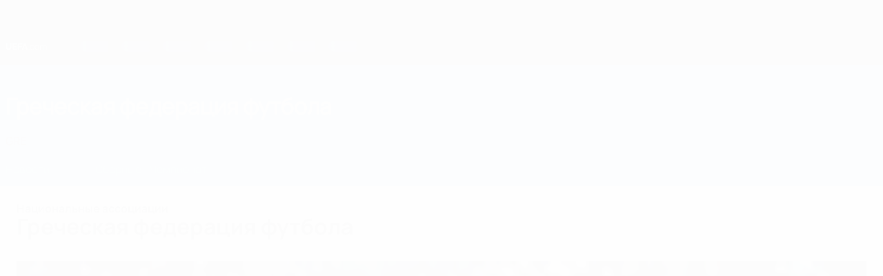

--- FILE ---
content_type: text/html
request_url: https://ru.uefa.com/nationalassociations/gre/
body_size: 22646
content:





<!DOCTYPE html>
<html lang="ru" data-lang="ru" data-culture="ru-RU">

<head prefix="og: http://ogp.me/ns# fb: http://ogp.me/ns/fb# website: http://ogp.me/ns/website# ">
  <title>&#x413;&#x440;&#x435;&#x447;&#x435;&#x441;&#x43A;&#x430;&#x44F; &#x444;&#x435;&#x434;&#x435;&#x440;&#x430;&#x446;&#x438;&#x44F; &#x444;&#x443;&#x442;&#x431;&#x43E;&#x43B;&#x430; | UEFA.com</title>
  <meta http-equiv="X-UA-Compatible" content="IE=edge" />
  <meta http-equiv="Content-Type" content="text/html; charset=utf-8" />
  <meta charset="utf-8" />
  <meta name="description" content="&#x421;&#x430;&#x43C;&#x43E;&#x433;&#x43E; &#x437;&#x43D;&#x430;&#x447;&#x438;&#x442;&#x435;&#x43B;&#x44C;&#x43D;&#x43E;&#x433;&#x43E; &#x443;&#x441;&#x43F;&#x435;&#x445;&#x430; &#x432; &#x441;&#x432;&#x43E;&#x435;&#x439; &#x438;&#x441;&#x442;&#x43E;&#x440;&#x438;&#x438; &#x441;&#x431;&#x43E;&#x440;&#x43D;&#x430;&#x44F; &#x413;&#x440;&#x435;&#x446;&#x438;&#x438; &#x434;&#x43E;&#x431;&#x438;&#x43B;&#x430;&#x441;&#x44C; &#x432; 2004 &#x433;&#x43E;&#x434;&#x443;, &#x43A;&#x43E;&#x433;&#x434;&#x430; &#x43E;&#x442;&#x43F;&#x440;&#x430;&#x437;&#x434;&#x43D;&#x43E;&#x432;&#x430;&#x43B;&#x430; &#x442;&#x440;&#x438;&#x443;&#x43C;&#x444; &#x43D;&#x430; &#x447;&#x435;&#x43C;&#x43F;&#x438;&#x43E;&#x43D;&#x430;&#x442;&#x435; &#x415;&#x432;&#x440;&#x43E;&#x43F;&#x435; &#x432; &#x41F;&#x43E;&#x440;&#x442;&#x443;&#x433;&#x430;&#x43B;&#x438;&#x438;." />
  <meta name="author" content="UEFA.com" />
  <meta name="HandheldFriendly" content="true">
  <meta name="MobileOptimized" content="320">
  <meta name="application-name" content="UEFA.com">
  <meta name="mobile-web-app-capable" content="yes">
  <meta name="apple-mobile-web-app-title" content="UEFA.com">
  <meta name="theme-color" content="#ffffff">
  <meta property="twitter:text:title" content="&#x413;&#x440;&#x435;&#x447;&#x435;&#x441;&#x43A;&#x430;&#x44F; &#x444;&#x435;&#x434;&#x435;&#x440;&#x430;&#x446;&#x438;&#x44F; &#x444;&#x443;&#x442;&#x431;&#x43E;&#x43B;&#x430;" />

    <meta name="twitter:card" content="summary_large_image">

    <meta property="og:url" content="https://ru.uefa.com/nationalassociations/gre/" />
    <link rel="canonical" href="https://ru.uefa.com/nationalassociations/gre/" />
  <meta property="og:type" content="website" />
  <meta property="og:title" content="&#x413;&#x440;&#x435;&#x447;&#x435;&#x441;&#x43A;&#x430;&#x44F; &#x444;&#x435;&#x434;&#x435;&#x440;&#x430;&#x446;&#x438;&#x44F; &#x444;&#x443;&#x442;&#x431;&#x43E;&#x43B;&#x430;" />
    <meta property="og:image" content="https://editorial.uefa.com/resources/0252-0f85d906d5ef-883b552dace6-1000/greece_celebrate_with_the_henri_delaunay_trophy_after_defeating_portugal_in_the_uefa_euro_2004_final.jpeg" />
    <meta property="og:image:width" content="2048">
    <meta property="og:image:height" content="1152">
    <link rel="image_src" href="https://editorial.uefa.com/resources/0252-0f85d906d5ef-883b552dace6-1000/greece_celebrate_with_the_henri_delaunay_trophy_after_defeating_portugal_in_the_uefa_euro_2004_final.jpeg" />
  <meta property="og:description" content="&#x421;&#x430;&#x43C;&#x43E;&#x433;&#x43E; &#x437;&#x43D;&#x430;&#x447;&#x438;&#x442;&#x435;&#x43B;&#x44C;&#x43D;&#x43E;&#x433;&#x43E; &#x443;&#x441;&#x43F;&#x435;&#x445;&#x430; &#x432; &#x441;&#x432;&#x43E;&#x435;&#x439; &#x438;&#x441;&#x442;&#x43E;&#x440;&#x438;&#x438; &#x441;&#x431;&#x43E;&#x440;&#x43D;&#x430;&#x44F; &#x413;&#x440;&#x435;&#x446;&#x438;&#x438; &#x434;&#x43E;&#x431;&#x438;&#x43B;&#x430;&#x441;&#x44C; &#x432; 2004 &#x433;&#x43E;&#x434;&#x443;, &#x43A;&#x43E;&#x433;&#x434;&#x430; &#x43E;&#x442;&#x43F;&#x440;&#x430;&#x437;&#x434;&#x43D;&#x43E;&#x432;&#x430;&#x43B;&#x430; &#x442;&#x440;&#x438;&#x443;&#x43C;&#x444; &#x43D;&#x430; &#x447;&#x435;&#x43C;&#x43F;&#x438;&#x43E;&#x43D;&#x430;&#x442;&#x435; &#x415;&#x432;&#x440;&#x43E;&#x43F;&#x435; &#x432; &#x41F;&#x43E;&#x440;&#x442;&#x443;&#x433;&#x430;&#x43B;&#x438;&#x438;." />
  <meta property="og:site_name" content="UEFA.com" />
  <!-- mobile stuff -->
  <meta name="viewport" content="width=device-width, initial-scale=1.0" />
  


  <link rel="preload" crossorigin="anonymous" href="https://ru.uefa.com/Content/fonts/icomoon/icomoon.woff"
    as="font" />
      <link rel="preload" crossorigin="anonymous" href="https://panenka.uefa.com/panenka/fonts/manrope/manrope-regular.woff2" as="font" />
      <link rel="preload" crossorigin="anonymous" href="https://panenka.uefa.com/panenka/fonts/manrope/manrope-semibold.woff2" as="font" />
      <link rel="preload" crossorigin="anonymous" href="https://panenka.uefa.com/panenka/fonts/manrope/manrope-bold.woff2" as="font" />

  <link href="/CompiledAssets/UefaCom/css/preload.css?_t=0f09343940a3087148625035542f67cf" rel="stylesheet" type="text/css" /><link href="/CompiledAssets/UefaCom/css/sections/article-preload.css?_t=270b41d976aaa950412c98c3a516b8e8" rel="stylesheet" type="text/css" /><link href="/CompiledAssets/UefaCom/css/modules/template/header-preload.css?_t=55f3dd28d6154956cce7728ac72f69b3" rel="stylesheet" type="text/css" /><link href="/CompiledAssets/UefaCom/css/modules/template/sticky-nav-preload.css?_t=a9eb8ef25affd1fa58639981f9bd9eb2" rel="stylesheet" type="text/css" />
  
  <link rel="preload" href="/CompiledAssets/UefaCom/css/fonts/global.css?_t=d752637a4cc4230fecf23a273a392daf" as="style" onload="this.onload=null;this.rel='stylesheet';"><noscript><link rel="stylesheet" href="/CompiledAssets/UefaCom/css/fonts/global.css?_t=d752637a4cc4230fecf23a273a392daf"></noscript><link rel="preload" href="/CompiledAssets/UefaCom/css/competitions/corporate/base.css?_t=c476d9f05952333bc85bfbe2acd83c7b" as="style" onload="this.onload=null;this.rel='stylesheet';"><noscript><link rel="stylesheet" href="/CompiledAssets/UefaCom/css/competitions/corporate/base.css?_t=c476d9f05952333bc85bfbe2acd83c7b"></noscript>
  <link rel="preload" href="/CompiledAssets/UefaCom/css/sections/article.css?_t=b823c39c5d5956a28af513a5b7dc109d" as="style" onload="this.onload=null;this.rel='stylesheet';"><noscript><link rel="stylesheet" href="/CompiledAssets/UefaCom/css/sections/article.css?_t=b823c39c5d5956a28af513a5b7dc109d"></noscript><link rel="preload" href="/CompiledAssets/UefaCom/css/modules/editorial/cards-list.css?_t=aefa2d78509b98f8882e0c7f7ac2b64d" as="style" onload="this.onload=null;this.rel='stylesheet';"><noscript><link rel="stylesheet" href="/CompiledAssets/UefaCom/css/modules/editorial/cards-list.css?_t=aefa2d78509b98f8882e0c7f7ac2b64d"></noscript><link rel="preload" href="/CompiledAssets/UefaCom/css/modules/common/inpage-nav.css?_t=e100d0242c96e8658f7604abf691ecf9" as="style" onload="this.onload=null;this.rel='stylesheet';"><noscript><link rel="stylesheet" href="/CompiledAssets/UefaCom/css/modules/common/inpage-nav.css?_t=e100d0242c96e8658f7604abf691ecf9"></noscript><link rel="preload" href="/CompiledAssets/UefaCom/css/modules/teams/association-header.css?_t=0d4d21973fec442850f3fc0379f50b34" as="style" onload="this.onload=null;this.rel='stylesheet';"><noscript><link rel="stylesheet" href="/CompiledAssets/UefaCom/css/modules/teams/association-header.css?_t=0d4d21973fec442850f3fc0379f50b34"></noscript><link rel="preload" href="/CompiledAssets/UefaCom/css/modules/common/chipsmenu.css?_t=f019c25f9e6e60cf81ebb450e6d86bfc" as="style" onload="this.onload=null;this.rel='stylesheet';"><noscript><link rel="stylesheet" href="/CompiledAssets/UefaCom/css/modules/common/chipsmenu.css?_t=f019c25f9e6e60cf81ebb450e6d86bfc"></noscript><link rel="preload" href="/CompiledAssets/UefaCom/css/modules/template/footer-corporate.css?_t=511684ccfc0366d7db75cbe66bb402b6" as="style" onload="this.onload=null;this.rel='stylesheet';"><noscript><link rel="stylesheet" href="/CompiledAssets/UefaCom/css/modules/template/footer-corporate.css?_t=511684ccfc0366d7db75cbe66bb402b6"></noscript>
  

  <noscript>
    <style>
      html {
        opacity: 1;
      }
    </style>
  </noscript>

  <script type="application/ld+json">
{"@type":"WebPage","@context":"http://schema.org","@id":"https://ru.uefa.com/nationalassociations/gre/","url":"https://ru.uefa.com/nationalassociations/gre/","headline":"\u0413\u0440\u0435\u0447\u0435\u0441\u043A\u0430\u044F \u0444\u0435\u0434\u0435\u0440\u0430\u0446\u0438\u044F \u0444\u0443\u0442\u0431\u043E\u043B\u0430 | UEFA.com","description":"\u0421\u0430\u043C\u043E\u0433\u043E \u0437\u043D\u0430\u0447\u0438\u0442\u0435\u043B\u044C\u043D\u043E\u0433\u043E \u0443\u0441\u043F\u0435\u0445\u0430 \u0432 \u0441\u0432\u043E\u0435\u0439 \u0438\u0441\u0442\u043E\u0440\u0438\u0438 \u0441\u0431\u043E\u0440\u043D\u0430\u044F \u0413\u0440\u0435\u0446\u0438\u0438 \u0434\u043E\u0431\u0438\u043B\u0430\u0441\u044C \u0432 2004 \u0433\u043E\u0434\u0443, \u043A\u043E\u0433\u0434\u0430 \u043E\u0442\u043F\u0440\u0430\u0437\u0434\u043D\u043E\u0432\u0430\u043B\u0430 \u0442\u0440\u0438\u0443\u043C\u0444 \u043D\u0430 \u0447\u0435\u043C\u043F\u0438\u043E\u043D\u0430\u0442\u0435 \u0415\u0432\u0440\u043E\u043F\u0435 \u0432 \u041F\u043E\u0440\u0442\u0443\u0433\u0430\u043B\u0438\u0438.","potentialAction":{"@type":"ReadAction","target":"https://ru.uefa.com/nationalassociations/gre/"}}  </script>

  <script type="text/javascript">
    window.environment = 'prd';
    window.uefaBaseUrl = '//ru.uefa.com';
    window.uefaApiBaseUrl = '/api/v1/';
    window.showTeamsDisclaimer = false;

    window.competitionId = '';
    window.competitionFolder = '';
    window.competitionBanner = '';
    window.competitionTracking = 'uefa';
    window.competitionCode = 'uefa';
    window.competitionName = '';
    window.competitionUrl = '';
    window.isClub = true;
    window.currentSeason = null;
    window.currentPhase = '';
    window.imgBaseUrl = 'https://img.uefa.com';

    window.apiKey = 'ceeee1a5bb209502c6c438abd8f30aef179ce669bb9288f2d1cf2fa276de03f4';
    window.fspApiLimit = 50;
    window.matchApiUrl = 'https://match.uefa.com/';
    window.compApiUrl = 'https://comp.uefa.com/';
    window.compStatsApiUrl = 'https://compstats.uefa.com/';
    window.standingsApiUrl = 'https://standings.uefa.com/';
    window.drawApiUrl = 'https://fsp-draw-service.uefa.com/';
    window.matchStatsApiUrl = 'https://matchstats.uefa.com/';
    window.bracketApiUrl = 'https://bracket-service.uefa.com/';
    window.masApiUrl = 'https://mas.uefa.com/';
    window.domesticApiUrl = 'https://domestic.uefa.com/';
    window.cardApiUrl = 'https://fsp-data-cards-service.uefa.com/';
    window.performanceApiBaseUrl = 'https://fsp-players-ranking-service.uefa.com/';
    window.broadcasterApiUrl = 'https://broadcaster.uefa.com/';
    window.cobaltApiUrl = 'https://editorial.uefa.com/api/';
    window.cobaltApiKey = 'bc1ff15c-814f-4318-b374-50ad9c1b7294';
    window.cobaltBaseUrl = 'https://editorial.uefa.com/';
    window.cobaltImgBaseUrl = 'https://editorial.uefa.com/';
    window.sponsorApiUrl = 'https://fsp-sponsor-service.uefa.com/';
    window.sponsorPhase = '';
    window.pssApiUrl = 'https://pss.uefa.com/';
    window.storyTellerApiKey = '33b93e10-d36b-4336-8c71-bf72e7db4be5';
    window.uefaTvApiKey = '';
    window.uefaTvRealm = '';
    window.uefaTvApiUrl = '';
    window.gaGtagId = 'G-X6QJTK7ZQG';
    window.consentManagerId = '51b6b8a8b21b3';

    window.gamingHubComponentUrl = 'https://gaming.uefa.com/webcomponent/index.js';

    window.videoAdvTag = 'https://pubads.g.doubleclick.net/gampad/ads?iu=/5874/universal_video&description_url=[description_url]&tfcd=0&npa=0&sz=512x288&gdfp_req=1&output=vast&unviewed_position_start=1&env=vp&impl=s&correlator=[timestamp]&cust_params=application%3Dweb.uefacom%26section%3D[section]%26kind%3D[kind]';
    window.videoAdsContext = '';
    window.bannerAdsContext = '';

    window.idpScript = 'https://idpassets-ping.uefa.com/idp.js';
    window.idpApiKey = '998b963a-5d91-4956-a062-33d809aaf15b';
    window.idpScope = '';
    window.useCustomAuthDialog = true;


    window.syncFavouritesNotification = false;
    window.syncFollowedNotification = false;

    window.languageRedirection = false;

    window.jwplayerScript = 'https://cdn.jwplayer.com/libraries/MRgM2eB8.js';
    window.appInsightsConnectionString = 'InstrumentationKey=9c0b0885-769f-44f0-89f4-8a39a924aaa6;IngestionEndpoint=https://westeurope-2.in.applicationinsights.azure.com/;LiveEndpoint=https://westeurope.livediagnostics.monitor.azure.com/';
    window.appInsightsSamplingPercentage = 2;

    window.impressionScrollThreshold = 40;
    window.impressionTimeThreshold = 300;

    window.newTableFormat = false;
    window.enableVideoSponsorsLogo = false;
    window.imageSizesConfig = [{"name":"clubs","match":"img(?:[-.]\\w\u002B)?\\.uefa\\.com\\/imgml\\/TP\\/teams\\/logos\\/(\\d\u002Bx\\d\u002B)\\/","sizes":[18,32,36,50,64,70,100,140,240,700],"type":"PATH","path":"\\/\\d\u002Bx\\d\u002B\\/"},{"name":"teams","match":"img(?:[-.]\\w\u002B)?\\.uefa\\.com\\/imgml\\/flags\\/(\\d\u002Bx\\d\u002B)\\/","sizes":[18,32,36,50,64,70,100,140,240,700],"type":"PATH","path":"\\/\\d\u002Bx\\d\u002B\\/"},{"name":"players","match":"img(?:[-.]\\w\u002B)?\\.uefa\\.com\\/imgml\\/TP\\/players\\/\\d\u002B\\/\\d\u002B\\/(\\d\u002Bx\\d\u002B)\\/","sizes":[27,75,324],"type":"PATH","path":"\\/\\d\u002Bx\\d\u002B\\/"},{"name":"editorial","match":"editorial(?:[-.]\\w\u002B)?\\.uefa\\.com","sizes":[158,276,280,369,490,556,656,988,2048],"type":"AKAMAI","path":"\\/\\d\u002Bx\\d\u002B\\/","qs":"imwidth"},{"name":"others","match":"img(?:\\.\\w\u002B)?\\.uefa\\.com","sizes":[36,65,75,83,140,166,324,400,700,5000],"type":"AKAMAI","path":"\\/\\d\u002Bx\\d\u002B\\/","qs":"imwidth"}];
  </script>
  <script type="text/javascript">
    window.d3OnLoad = (callback) => {
      window.addEventListener('load', () => { callback(); }, false);
    }
  </script>

  <!--[if lt IE 10]>
      <script>document.getElementsByTagName("html")[0].className = "old-ie";</script>
    <![endif]-->
  
  

    <script type="text/javascript" data-cmp-ab="1" src="https://cdn.consentmanager.net/delivery/js/semiautomatic.min.js"
      data-cmp-cdid="51b6b8a8b21b3" data-cmp-host="a.delivery.consentmanager.net"
      data-cmp-cdn="cdn.consentmanager.net" data-cmp-codesrc="0">
      </script>


    <script type="text/javascript" src="//c.webtrends-optimize.com/acs/accounts/95cd9c25-c6b5-472c-b8a9-6ad5a1e400c8/js/wt.js">
    </script>



  <script type="text/javascript">
    var trackVars = {"language":"RU","pageLanguage":"RU","pageTitle":"\\u0413\\u0440\\u0435\\u0447\\u0435\\u0441\\u043A\\u0430\\u044F \\u0444\\u0435\\u0434\\u0435\\u0440\\u0430\\u0446\\u0438\\u044F \\u0444\\u0443\\u0442\\u0431\\u043E\\u043B\\u0430 | UEFA.com","competition":"uefa","environment":"production","hour":"7","minute":"49","date":"2026-01-21","dayOfWeek":"Wednesday","second":"49","timezone":"00:00:00","siteType":"Website","contentSection1":"uefa","pageType":"hub","pageSubType":"corporate","contentSection2":"national associations","contentSection3":"overview","pageName":"/nationalassociations/gre/"};

    window.dataLayer = window.dataLayer || [];
    window.dataLayer.push({
      event: 'Page Meta',
      pageFormat: 'standard view',
      userAgent: window.navigator.userAgent,
      previousPage: document.referrer,
      ...trackVars,
    });
  </script>
    <script type="text/javascript">
      window.d3OnLoad(function () {
        if (!window.D3 || !window.D3.country) return;

        window.D3.country.get().then(function (country) {
          if (!country.fifaCountryCode) return;
          window.dataLayer.push({
            event: "Page Meta",
            country: country.fifaCountryCode
          });
        });
      });
    </script>
      <!-- Google Analytics -->
      <script>
        (function (i, s, o, g, r, a, m) {
          i['GoogleAnalyticsObject'] = r;
          i[r] = i[r] || function () { (i[r].q = i[r].q || []).push(arguments) },
            i[r].l = 1 * new Date();
          a = s.createElement(o),
            m = s.getElementsByTagName(o)[0];
          a.async = 1;
          a.src = g;
          m.parentNode.insertBefore(a, m)
        })(window, document, 'script', 'https://www.google-analytics.com/analytics.js', 'ga');
        ga('create', 'UA-99223133-1', 'auto');
        ga('set', 'transport', 'beacon');
      </script>
      <!-- end Google Analytics -->
      <!-- Google Tag Manager -->
      <script>
        (function (w, d, s, l, i) {
          w[l] = w[l] || [];
          w[l].push({ 'gtm.start': new Date().getTime(), event: 'gtm.js' });
          var f = d.getElementsByTagName(s)[0],
            j = d.createElement(s),
            dl = l != 'dataLayer' ? '&l=' + l : '';
          j.async = true;
          j.src = 'https://www.googletagmanager.com/gtm.js?id=' + i + dl;
          f.parentNode.insertBefore(j, f);
        })(window, document, 'script', 'dataLayer', 'GTM-5NXJMPQ');
      </script>
      <!-- end Google Tag Manager -->
</head>

<body class="langR pk-font--base-regular" pk-competition="uefa" pk-theme="light">



  <div class="d3-react " data-name="auth-dialog" data-options="null" data-force-inview="true">
  </div>

  <!-- Environment: production -->
  <!-- Version: 2.741.1 -->
  <!-- Google Tag Manager (noscript) -->
    <noscript>
      <iframe src="https://www.googletagmanager.com/ns.html?id=GTM-5NXJMPQ" height="0" width="0"
        style="display: none; visibility: hidden"></iframe>
    </noscript>
  <!-- End Google Tag Manager (noscript) -->


    <!-- IE deprecation message - START -->

<div class="ie-deprecation-banner">
  <img class="ie-deprecation-banner__logo" alt="UEFA.COM" title="UEFA.COM" loading="lazy"
    src="https://img.uefa.com/imgml/uefacom/elements/main-nav/uefa-logo-black.svg" />
  <div class="ie-deprecation-banner__title">UEFA.com лучше работает в других браузерах</div>
  <div class="ie-deprecation-banner__text">Для оптимальной работы сайта мы рекомендуем <a href='https://www.google.com/chrome/' >Chrome</a>, <a href='https://www.mozilla.org/firefox/' >Firefox</a> и <a href='https://www.microsoft.com/edge' >Microsoft Edge</a>.</div>
</div>
    <!-- IE deprecation message - END -->

  



<!-- Main wrapper -->
<div class="main-wrap">
  <a class="skip-link d3-plugin" data-plugin="skip-navigation" pk-theme="light"
    href='#main-content'>Skip to main content</a>
  <!-- Header -->
    <header class="header-wrap">
      





<div class="hidden d3-stylesheet" data-href="/CompiledAssets/UefaCom/css/modules/template/header-preload.css?_t=55f3dd28d6154956cce7728ac72f69b3" ></div>
  <div class="d3-react header header--corporate pk-theme--dark pk-competition--base pk-d--flex pk-w--100" data-name="header" data-options="{&quot;menu&quot;:[{&quot;id&quot;:&quot;featured&quot;,&quot;text&quot;:&quot;\u0413\u043B\u0430\u0432\u043D\u043E\u0435&quot;,&quot;tag&quot;:&quot;featured&quot;,&quot;trackText&quot;:&quot;featured&quot;,&quot;href&quot;:&quot;&quot;,&quot;isActive&quot;:false,&quot;target&quot;:&quot;_self&quot;,&quot;menuItems&quot;:[{&quot;id&quot;:&quot;uefatv&quot;,&quot;parentId&quot;:&quot;featured&quot;,&quot;text&quot;:&quot;UEFA.tv&quot;,&quot;tag&quot;:&quot;nav_uefatv&quot;,&quot;trackText&quot;:&quot;UEFA.tv&quot;,&quot;icon&quot;:&quot;/uefacom/elements/logos/uefatv.svg&quot;,&quot;href&quot;:&quot;https://links.uefa.tv/uefacom-header&quot;,&quot;isActive&quot;:false,&quot;target&quot;:&quot;_blank&quot;},{&quot;id&quot;:&quot;gaming&quot;,&quot;parentId&quot;:&quot;featured&quot;,&quot;text&quot;:&quot;UEFA Gaming&quot;,&quot;tag&quot;:&quot;nav_uefagaming&quot;,&quot;trackText&quot;:&quot;UEFA Gaming&quot;,&quot;icon&quot;:&quot;/uefacom/elements/logos/uefagaming.svg&quot;,&quot;href&quot;:&quot;https://gaming.uefa.com/ru&quot;,&quot;isActive&quot;:false,&quot;target&quot;:&quot;_blank&quot;},{&quot;id&quot;:&quot;store&quot;,&quot;parentId&quot;:&quot;featured&quot;,&quot;text&quot;:&quot;\u041C\u0430\u0433\u0430\u0437\u0438\u043D&quot;,&quot;tag&quot;:&quot;nav_store&quot;,&quot;trackText&quot;:&quot;Store&quot;,&quot;icon&quot;:&quot;features-store&quot;,&quot;href&quot;:&quot;&quot;,&quot;isActive&quot;:false,&quot;target&quot;:&quot;_self&quot;,&quot;menuItems&quot;:[{&quot;id&quot;:&quot;store_dd_team&quot;,&quot;parentId&quot;:&quot;store&quot;,&quot;text&quot;:&quot;\u0421\u0431\u043E\u0440\u043D\u044B\u0435&quot;,&quot;tag&quot;:&quot;national-teams&quot;,&quot;trackText&quot;:&quot;Store - NTC&quot;,&quot;href&quot;:&quot;https://www.shopuefa.com/en/?_s=bm-fi-psc-uefa-hpshopnav&quot;,&quot;isActive&quot;:false,&quot;target&quot;:&quot;_blank&quot;},{&quot;id&quot;:&quot;store_dd_club&quot;,&quot;parentId&quot;:&quot;store&quot;,&quot;text&quot;:&quot;\u041A\u043B\u0443\u0431\u044B&quot;,&quot;tag&quot;:&quot;nav_clubs&quot;,&quot;trackText&quot;:&quot;Store - CC&quot;,&quot;href&quot;:&quot;https://clubcompetitions-shop.com/ru-eu?utm_source=uefa\u0026utm_medium=website\u0026utm_campaign=UCL-store&quot;,&quot;isActive&quot;:false,&quot;target&quot;:&quot;_blank&quot;},{&quot;id&quot;:&quot;store_dd_memorabilia&quot;,&quot;parentId&quot;:&quot;store&quot;,&quot;text&quot;:&quot;\u041C\u0435\u0440\u0447&quot;,&quot;tag&quot;:&quot;memorabilia&quot;,&quot;trackText&quot;:&quot;Memorabilia&quot;,&quot;href&quot;:&quot;https://clubcompetitions-memorabilia.com/?utm_source=www.UEFA.COM\u0026utm_medium=uefa_website_referral\u0026utm_campaign=UEFA%20Website%20referral%20\u0026utm_id=The%20official%20website%20for%20European%20football%20|%20UEFA.com&quot;,&quot;isActive&quot;:false,&quot;target&quot;:&quot;_blank&quot;}],&quot;customProperties&quot;:{&quot;dropdown&quot;:&quot;true&quot;,&quot;hideOnMobile&quot;:&quot;true&quot;}}]},{&quot;id&quot;:&quot;quick-links&quot;,&quot;text&quot;:&quot;quick_links&quot;,&quot;trackText&quot;:&quot;quick_links&quot;,&quot;href&quot;:&quot;&quot;,&quot;isActive&quot;:false,&quot;target&quot;:&quot;_self&quot;,&quot;menuItems&quot;:[{&quot;id&quot;:&quot;match-calendar&quot;,&quot;parentId&quot;:&quot;quick-links&quot;,&quot;text&quot;:&quot;\u0420\u0430\u0441\u043F\u0438\u0441\u0430\u043D\u0438\u0435 \u043C\u0430\u0442\u0447\u0435\u0439&quot;,&quot;tag&quot;:&quot;match-calendar&quot;,&quot;trackText&quot;:&quot;Match Calendar&quot;,&quot;icon&quot;:&quot;tab-bar-matches&quot;,&quot;href&quot;:&quot;/match-calendar/&quot;,&quot;isActive&quot;:false,&quot;target&quot;:&quot;_self&quot;,&quot;customProperties&quot;:{&quot;livescores&quot;:&quot;true&quot;}},{&quot;id&quot;:&quot;store_team&quot;,&quot;parentId&quot;:&quot;quick-links&quot;,&quot;text&quot;:&quot;\u041C\u0430\u0433\u0430\u0437\u0438\u043D (\u0441\u0431\u043E\u0440\u043D\u044B\u0435)&quot;,&quot;tag&quot;:&quot;nav_teams_store&quot;,&quot;trackText&quot;:&quot;Store - NTC&quot;,&quot;icon&quot;:&quot;features-store&quot;,&quot;href&quot;:&quot;https://www.shopuefa.com/en/?_s=bm-fi-psc-uefa-hpshopnav&quot;,&quot;isActive&quot;:false,&quot;target&quot;:&quot;_blank&quot;},{&quot;id&quot;:&quot;store_club&quot;,&quot;parentId&quot;:&quot;quick-links&quot;,&quot;text&quot;:&quot;\u041C\u0430\u0433\u0430\u0437\u0438\u043D (\u043A\u043B\u0443\u0431\u044B)&quot;,&quot;tag&quot;:&quot;nav_clubs_store&quot;,&quot;trackText&quot;:&quot;Store - CC&quot;,&quot;icon&quot;:&quot;features-store&quot;,&quot;href&quot;:&quot;https://clubcompetitions-shop.com/ru-eu?utm_source=uefa\u0026utm_medium=website\u0026utm_campaign=UCL-store&quot;,&quot;isActive&quot;:false,&quot;target&quot;:&quot;_blank&quot;},{&quot;id&quot;:&quot;store_memorabilia&quot;,&quot;parentId&quot;:&quot;quick-links&quot;,&quot;text&quot;:&quot;\u041C\u0435\u0440\u0447 (\u043A\u043B\u0443\u0431\u044B)&quot;,&quot;tag&quot;:&quot;nav_memorabilia&quot;,&quot;trackText&quot;:&quot;Store - Memorabilia&quot;,&quot;icon&quot;:&quot;features-store&quot;,&quot;href&quot;:&quot;https://clubcompetitions-memorabilia.com/?utm_source=www.UEFA.COM\u0026utm_medium=uefa_website_referral\u0026utm_campaign=UEFA%20Website%20referral%20\u0026utm_id=The%20official%20website%20for%20European%20football%20|%20UEFA.com&quot;,&quot;isActive&quot;:false,&quot;target&quot;:&quot;_self&quot;},{&quot;id&quot;:&quot;uefarankings&quot;,&quot;parentId&quot;:&quot;quick-links&quot;,&quot;text&quot;:&quot;\u0420\u0435\u0439\u0442\u0438\u043D\u0433 \u0423\u0415\u0424\u0410&quot;,&quot;tag&quot;:&quot;nav_uefarankings&quot;,&quot;trackText&quot;:&quot;UEFA rankings&quot;,&quot;icon&quot;:&quot;features-stats&quot;,&quot;href&quot;:&quot;/nationalassociations/uefarankings/&quot;,&quot;isActive&quot;:false,&quot;target&quot;:&quot;_self&quot;},{&quot;id&quot;:&quot;ticketshospitality&quot;,&quot;parentId&quot;:&quot;quick-links&quot;,&quot;text&quot;:&quot;\u0411\u0438\u043B\u0435\u0442\u044B \u0438 \u043F\u0440\u0438\u0435\u043C&quot;,&quot;tag&quot;:&quot;ticketshospitality&quot;,&quot;trackText&quot;:&quot;Tickets and hospitality&quot;,&quot;icon&quot;:&quot;features-tickets&quot;,&quot;href&quot;:&quot;/tickets/&quot;,&quot;isActive&quot;:false,&quot;target&quot;:&quot;&quot;}]},{&quot;id&quot;:&quot;uefa-competitions&quot;,&quot;text&quot;:&quot;\u0422\u0443\u0440\u043D\u0438\u0440\u044B \u0423\u0415\u0424\u0410&quot;,&quot;tag&quot;:&quot;uefa_competitions&quot;,&quot;trackText&quot;:&quot;uefa_competitions&quot;,&quot;href&quot;:&quot;&quot;,&quot;isActive&quot;:false,&quot;target&quot;:&quot;_self&quot;,&quot;menuItems&quot;:[{&quot;id&quot;:&quot;clubscomps&quot;,&quot;parentId&quot;:&quot;uefa-competitions&quot;,&quot;text&quot;:&quot;\u041A\u043B\u0443\u0431\u044B&quot;,&quot;tag&quot;:&quot;nav_club&quot;,&quot;trackText&quot;:&quot;clubscomps&quot;,&quot;href&quot;:&quot;&quot;,&quot;isActive&quot;:false,&quot;target&quot;:&quot;_self&quot;,&quot;menuItems&quot;:[{&quot;id&quot;:&quot;ucl&quot;,&quot;parentId&quot;:&quot;clubscomps&quot;,&quot;text&quot;:&quot;\u041B\u0438\u0433\u0430 \u0447\u0435\u043C\u043F\u0438\u043E\u043D\u043E\u0432 \u0423\u0415\u0424\u0410&quot;,&quot;tag&quot;:&quot;nav_uefachampionsleague&quot;,&quot;trackText&quot;:&quot;UEFA Champions League&quot;,&quot;href&quot;:&quot;/uefachampionsleague/&quot;,&quot;isActive&quot;:false,&quot;target&quot;:&quot;_self&quot;,&quot;customProperties&quot;:{&quot;compCode&quot;:&quot;ucl&quot;}},{&quot;id&quot;:&quot;uel&quot;,&quot;parentId&quot;:&quot;clubscomps&quot;,&quot;text&quot;:&quot;\u041B\u0438\u0433\u0430 \u0415\u0432\u0440\u043E\u043F\u044B \u0423\u0415\u0424\u0410&quot;,&quot;tag&quot;:&quot;nav_uefaeuropaleague&quot;,&quot;trackText&quot;:&quot;UEFA Europa League&quot;,&quot;href&quot;:&quot;/uefaeuropaleague/&quot;,&quot;isActive&quot;:false,&quot;target&quot;:&quot;_self&quot;},{&quot;id&quot;:&quot;usc&quot;,&quot;parentId&quot;:&quot;clubscomps&quot;,&quot;text&quot;:&quot;\u0421\u0443\u043F\u0435\u0440\u043A\u0443\u0431\u043E\u043A \u0423\u0415\u0424\u0410&quot;,&quot;tag&quot;:&quot;nav_uefasupercup&quot;,&quot;trackText&quot;:&quot;UEFA Super Cup&quot;,&quot;href&quot;:&quot;/uefasupercup/&quot;,&quot;isActive&quot;:false,&quot;target&quot;:&quot;_self&quot;},{&quot;id&quot;:&quot;uecl&quot;,&quot;parentId&quot;:&quot;clubscomps&quot;,&quot;text&quot;:&quot;\u041B\u0438\u0433\u0430 \u043A\u043E\u043D\u0444\u0435\u0440\u0435\u043D\u0446\u0438\u0439 \u0423\u0415\u0424\u0410&quot;,&quot;tag&quot;:&quot;nav_uefaeuropaconferenceleague&quot;,&quot;trackText&quot;:&quot;UEFA Europa Conference League&quot;,&quot;href&quot;:&quot;/uefaconferenceleague/&quot;,&quot;isActive&quot;:false,&quot;target&quot;:&quot;_self&quot;},{&quot;id&quot;:&quot;uyl&quot;,&quot;parentId&quot;:&quot;clubscomps&quot;,&quot;text&quot;:&quot;\u042E\u043D\u043E\u0448\u0435\u0441\u043A\u0430\u044F \u043B\u0438\u0433\u0430 \u0423\u0415\u0424\u0410&quot;,&quot;tag&quot;:&quot;nav_uefayouthleague&quot;,&quot;trackText&quot;:&quot;UEFA Youth League&quot;,&quot;href&quot;:&quot;/uefayouthleague/&quot;,&quot;isActive&quot;:false,&quot;target&quot;:&quot;_self&quot;},{&quot;id&quot;:&quot;iu20&quot;,&quot;parentId&quot;:&quot;clubscomps&quot;,&quot;text&quot;:&quot;\u041C\u0435\u0436\u043A\u043E\u043D\u0442\u0438\u043D\u0435\u043D\u0442\u0430\u043B\u044C\u043D\u044B\u0439 \u043A\u0443\u0431\u043E\u043A U20&quot;,&quot;tag&quot;:&quot;nav_under20intercontinental&quot;,&quot;trackText&quot;:&quot;U20 Intercontinental&quot;,&quot;href&quot;:&quot;/under20intercontinental/&quot;,&quot;isActive&quot;:false,&quot;target&quot;:&quot;_self&quot;,&quot;customProperties&quot;:{&quot;compCode&quot;:&quot;iu20&quot;}}]},{&quot;id&quot;:&quot;nationalcomps&quot;,&quot;parentId&quot;:&quot;uefa-competitions&quot;,&quot;text&quot;:&quot;\u0421\u0431\u043E\u0440\u043D\u044B\u0435&quot;,&quot;tag&quot;:&quot;nav_national&quot;,&quot;trackText&quot;:&quot;nationalcomps&quot;,&quot;href&quot;:&quot;&quot;,&quot;isActive&quot;:false,&quot;target&quot;:&quot;_self&quot;,&quot;menuItems&quot;:[{&quot;id&quot;:&quot;eq&quot;,&quot;parentId&quot;:&quot;nationalcomps&quot;,&quot;text&quot;:&quot;\u0415\u0432\u0440\u043E\u043F\u0435\u0439\u0441\u043A\u0430\u044F \u043A\u0432\u0430\u043B\u0438\u0444\u0438\u043A\u0430\u0446\u0438\u044F&quot;,&quot;tag&quot;:&quot;nav_euroqualifiers&quot;,&quot;trackText&quot;:&quot;European Qualifiers&quot;,&quot;href&quot;:&quot;/european-qualifiers/&quot;,&quot;isActive&quot;:false,&quot;target&quot;:&quot;_self&quot;},{&quot;id&quot;:&quot;euro2028&quot;,&quot;parentId&quot;:&quot;nationalcomps&quot;,&quot;text&quot;:&quot;\u0415\u0412\u0420\u041E-2028&quot;,&quot;tag&quot;:&quot;nav_euro2028&quot;,&quot;trackText&quot;:&quot;UEFA EURO 2028&quot;,&quot;href&quot;:&quot;/euro2028/&quot;,&quot;isActive&quot;:false,&quot;target&quot;:&quot;_self&quot;},{&quot;id&quot;:&quot;unl&quot;,&quot;parentId&quot;:&quot;nationalcomps&quot;,&quot;text&quot;:&quot;\u041B\u0438\u0433\u0430 \u043D\u0430\u0446\u0438\u0439 \u0423\u0415\u0424\u0410&quot;,&quot;tag&quot;:&quot;nav_UEFA_Nations_League&quot;,&quot;trackText&quot;:&quot;UEFA Nations League&quot;,&quot;href&quot;:&quot;/uefanationsleague/&quot;,&quot;isActive&quot;:false,&quot;target&quot;:&quot;_self&quot;},{&quot;id&quot;:&quot;fin&quot;,&quot;parentId&quot;:&quot;nationalcomps&quot;,&quot;text&quot;:&quot;\u0424\u0438\u043D\u0430\u043B\u0438\u0441\u0441\u0438\u043C\u0430&quot;,&quot;tag&quot;:&quot;nav_finalissima&quot;,&quot;trackText&quot;:&quot;Finalissima&quot;,&quot;href&quot;:&quot;/finalissima/&quot;,&quot;isActive&quot;:false,&quot;target&quot;:&quot;_self&quot;},{&quot;id&quot;:&quot;u21&quot;,&quot;parentId&quot;:&quot;nationalcomps&quot;,&quot;text&quot;:&quot;\u0415\u0412\u0420\u041E \u0441\u0440\u0435\u0434\u0438 \u043C\u043E\u043B\u043E\u0434\u0435\u0436\u0438&quot;,&quot;tag&quot;:&quot;nav_under21&quot;,&quot;trackText&quot;:&quot;UEFA Under-21&quot;,&quot;href&quot;:&quot;/under21/&quot;,&quot;isActive&quot;:false,&quot;target&quot;:&quot;_self&quot;}]},{&quot;id&quot;:&quot;womencomps&quot;,&quot;parentId&quot;:&quot;uefa-competitions&quot;,&quot;text&quot;:&quot;\u0416\u0435\u043D\u0449\u0438\u043D\u044B&quot;,&quot;tag&quot;:&quot;nav_women&quot;,&quot;trackText&quot;:&quot;womencomps&quot;,&quot;href&quot;:&quot;&quot;,&quot;isActive&quot;:false,&quot;target&quot;:&quot;_self&quot;,&quot;menuItems&quot;:[{&quot;id&quot;:&quot;wucl&quot;,&quot;parentId&quot;:&quot;womencomps&quot;,&quot;text&quot;:&quot;\u041B\u0438\u0433\u0430 \u0447\u0435\u043C\u043F\u0438\u043E\u043D\u043E\u0432 \u0441\u0440\u0435\u0434\u0438 \u0436\u0435\u043D\u0449\u0438\u043D&quot;,&quot;tag&quot;:&quot;nav_womenschampionsleague&quot;,&quot;trackText&quot;:&quot;UEFA Women\u0027s Champions League&quot;,&quot;href&quot;:&quot;/womenschampionsleague/&quot;,&quot;isActive&quot;:false,&quot;target&quot;:&quot;_self&quot;},{&quot;id&quot;:&quot;weuro&quot;,&quot;parentId&quot;:&quot;womencomps&quot;,&quot;text&quot;:&quot;\u0415\u0412\u0420\u041E \u0441\u0440\u0435\u0434\u0438 \u0436\u0435\u043D\u0449\u0438\u043D&quot;,&quot;tag&quot;:&quot;nav_woco&quot;,&quot;trackText&quot;:&quot;UEFA Women\u0027s EURO&quot;,&quot;href&quot;:&quot;/womenseuro/&quot;,&quot;isActive&quot;:false,&quot;target&quot;:&quot;_self&quot;},{&quot;id&quot;:&quot;uwec&quot;,&quot;parentId&quot;:&quot;womencomps&quot;,&quot;text&quot;:&quot;\u041A\u0443\u0431\u043E\u043A \u0415\u0432\u0440\u043E\u043F\u044B \u0423\u0415\u0424\u0410 \u0441\u0440\u0435\u0434\u0438 \u0436\u0435\u043D\u0449\u0438\u043D&quot;,&quot;tag&quot;:&quot;nav_womenseuropacup&quot;,&quot;trackText&quot;:&quot;UEFA Women\u0027s Europa Cup&quot;,&quot;href&quot;:&quot;/womenseuropacup/&quot;,&quot;isActive&quot;:false,&quot;target&quot;:&quot;_self&quot;},{&quot;id&quot;:&quot;weq&quot;,&quot;parentId&quot;:&quot;womencomps&quot;,&quot;text&quot;:&quot;\u0415\u0432\u0440\u043E\u043F\u0435\u0439\u0441\u043A\u0430\u044F \u043A\u0432\u0430\u043B\u0438\u0444\u0438\u043A\u0430\u0446\u0438\u044F \u0441\u0440\u0435\u0434\u0438 \u0436\u0435\u043D\u0449\u0438\u043D&quot;,&quot;tag&quot;:&quot;nav_womenseuropeanqualifiers&quot;,&quot;trackText&quot;:&quot;Women\u0027s European Qualifiers&quot;,&quot;href&quot;:&quot;/womenseuropeanqualifiers/&quot;,&quot;isActive&quot;:false,&quot;target&quot;:&quot;_self&quot;},{&quot;id&quot;:&quot;uwnl&quot;,&quot;parentId&quot;:&quot;womencomps&quot;,&quot;text&quot;:&quot;\u041B\u0438\u0433\u0430 \u043D\u0430\u0446\u0438\u0439 \u0423\u0415\u0424\u0410 \u0441\u0440\u0435\u0434\u0438 \u0436\u0435\u043D\u0449\u0438\u043D&quot;,&quot;tag&quot;:&quot;nav_uwnl&quot;,&quot;trackText&quot;:&quot;UEFA Women\u0027s Nations League&quot;,&quot;href&quot;:&quot;/womensnationsleague/&quot;,&quot;isActive&quot;:false,&quot;target&quot;:&quot;_self&quot;},{&quot;id&quot;:&quot;wfin&quot;,&quot;parentId&quot;:&quot;womencomps&quot;,&quot;text&quot;:&quot;\u0416\u0435\u043D\u0441\u043A\u0430\u044F \u0424\u0438\u043D\u0430\u043B\u0438\u0441\u0441\u0438\u043C\u0430&quot;,&quot;tag&quot;:&quot;nav_womensfinalissima&quot;,&quot;trackText&quot;:&quot;Women\u0027s Finalissima&quot;,&quot;href&quot;:&quot;/womensfinalissima/&quot;,&quot;isActive&quot;:false,&quot;target&quot;:&quot;_self&quot;},{&quot;id&quot;:&quot;wu19&quot;,&quot;parentId&quot;:&quot;womencomps&quot;,&quot;text&quot;:&quot;\u0427\u0415 - \u0434\u0435\u0432\u0443\u0448\u043A\u0438 \u0434\u043E 19&quot;,&quot;tag&quot;:&quot;nav_wunder19&quot;,&quot;trackText&quot;:&quot;UEFA Women\u0027s Under-19&quot;,&quot;href&quot;:&quot;/womensunder19/&quot;,&quot;isActive&quot;:false,&quot;target&quot;:&quot;_self&quot;},{&quot;id&quot;:&quot;wu17&quot;,&quot;parentId&quot;:&quot;womencomps&quot;,&quot;text&quot;:&quot;\u0427\u0415 - \u0434\u0435\u0432\u0443\u0448\u043A\u0438 \u0434\u043E 17&quot;,&quot;tag&quot;:&quot;nav_wunder17&quot;,&quot;trackText&quot;:&quot;UEFA Women\u0027s Under-17&quot;,&quot;href&quot;:&quot;/womensunder17/&quot;,&quot;isActive&quot;:false,&quot;target&quot;:&quot;_self&quot;}]},{&quot;id&quot;:&quot;youthcomps&quot;,&quot;parentId&quot;:&quot;uefa-competitions&quot;,&quot;text&quot;:&quot;\u042E\u043D\u043E\u0448\u0438&quot;,&quot;tag&quot;:&quot;nav_youth&quot;,&quot;trackText&quot;:&quot;youthcomps&quot;,&quot;href&quot;:&quot;&quot;,&quot;isActive&quot;:false,&quot;target&quot;:&quot;_self&quot;,&quot;menuItems&quot;:[{&quot;id&quot;:&quot;u19&quot;,&quot;parentId&quot;:&quot;youthcomps&quot;,&quot;text&quot;:&quot;\u0427\u0415 - \u044E\u043D\u043E\u0448\u0438 \u0434\u043E 19&quot;,&quot;tag&quot;:&quot;nav_under19&quot;,&quot;trackText&quot;:&quot;UEFA Under-19&quot;,&quot;href&quot;:&quot;/under19/&quot;,&quot;isActive&quot;:false,&quot;target&quot;:&quot;_self&quot;,&quot;customProperties&quot;:{&quot;nolang&quot;:&quot;ja&quot;}},{&quot;id&quot;:&quot;u17&quot;,&quot;parentId&quot;:&quot;youthcomps&quot;,&quot;text&quot;:&quot;\u0427\u0415 - \u044E\u043D\u043E\u0448\u0438 \u0434\u043E 17&quot;,&quot;tag&quot;:&quot;nav_under17&quot;,&quot;trackText&quot;:&quot;UEFA Under-17&quot;,&quot;href&quot;:&quot;/under17/&quot;,&quot;isActive&quot;:false,&quot;target&quot;:&quot;_self&quot;,&quot;customProperties&quot;:{&quot;nolang&quot;:&quot;ja&quot;}},{&quot;id&quot;:&quot;rcup&quot;,&quot;parentId&quot;:&quot;youthcomps&quot;,&quot;text&quot;:&quot;\u041A\u0443\u0431\u043E\u043A \u0440\u0435\u0433\u0438\u043E\u043D\u043E\u0432&quot;,&quot;tag&quot;:&quot;nav_regionscup&quot;,&quot;trackText&quot;:&quot;UEFA Regions\u0027 Cup&quot;,&quot;href&quot;:&quot;/regionscup/&quot;,&quot;isActive&quot;:false,&quot;target&quot;:&quot;_self&quot;,&quot;customProperties&quot;:{&quot;nolang&quot;:&quot;ja&quot;}}]},{&quot;id&quot;:&quot;futsalcomps&quot;,&quot;parentId&quot;:&quot;uefa-competitions&quot;,&quot;text&quot;:&quot;\u0424\u0443\u0442\u0437\u0430\u043B&quot;,&quot;tag&quot;:&quot;nav_futsal&quot;,&quot;trackText&quot;:&quot;futsalcomps&quot;,&quot;href&quot;:&quot;&quot;,&quot;isActive&quot;:false,&quot;target&quot;:&quot;_self&quot;,&quot;menuItems&quot;:[{&quot;id&quot;:&quot;fcl&quot;,&quot;parentId&quot;:&quot;futsalcomps&quot;,&quot;text&quot;:&quot;\u041B\u0438\u0433\u0430 \u0447\u0435\u043C\u043F\u0438\u043E\u043D\u043E\u0432 \u0423\u0415\u0424\u0410 \u043F\u043E \u0444\u0443\u0442\u0437\u0430\u043B\u0443&quot;,&quot;tag&quot;:&quot;nav_uefafutsalchampionsleague&quot;,&quot;trackText&quot;:&quot;Futsal Champions League&quot;,&quot;href&quot;:&quot;/uefafutsalchampionsleague/&quot;,&quot;isActive&quot;:false,&quot;target&quot;:&quot;_self&quot;},{&quot;id&quot;:&quot;feuro&quot;,&quot;parentId&quot;:&quot;futsalcomps&quot;,&quot;text&quot;:&quot;\u0415\u0412\u0420\u041E \u043F\u043E \u0444\u0443\u0442\u0437\u0430\u043B\u0443&quot;,&quot;tag&quot;:&quot;nav_futchamp&quot;,&quot;trackText&quot;:&quot;UEFA Futsal EURO&quot;,&quot;href&quot;:&quot;/futsaleuro/&quot;,&quot;isActive&quot;:false,&quot;target&quot;:&quot;_self&quot;},{&quot;id&quot;:&quot;futfin&quot;,&quot;parentId&quot;:&quot;futsalcomps&quot;,&quot;text&quot;:&quot;\u0424\u0438\u043D\u0430\u043B\u0438\u0441\u0441\u0438\u043C\u0430 \u043F\u043E \u0444\u0443\u0442\u0437\u0430\u043B\u0443&quot;,&quot;tag&quot;:&quot;nav_futsalfinalissima&quot;,&quot;trackText&quot;:&quot;Futsal Finalissima&quot;,&quot;href&quot;:&quot;/futsalfinalissima/&quot;,&quot;isActive&quot;:false,&quot;target&quot;:&quot;_self&quot;},{&quot;id&quot;:&quot;wfeuro&quot;,&quot;parentId&quot;:&quot;futsalcomps&quot;,&quot;text&quot;:&quot;\u0415\u0412\u0420\u041E \u043F\u043E \u0444\u0443\u0442\u0437\u0430\u043B\u0443 \u0441\u0440\u0435\u0434\u0438 \u0436\u0435\u043D\u0449\u0438\u043D&quot;,&quot;tag&quot;:&quot;nav_womensfutsaleuro&quot;,&quot;trackText&quot;:&quot;UEFA Women\u0027s Futsal EURO&quot;,&quot;href&quot;:&quot;/womensfutsaleuro/&quot;,&quot;isActive&quot;:false,&quot;target&quot;:&quot;_self&quot;},{&quot;id&quot;:&quot;fu19&quot;,&quot;parentId&quot;:&quot;futsalcomps&quot;,&quot;text&quot;:&quot;\u0415\u0412\u0420\u041E \u043F\u043E \u0444\u0443\u0442\u0437\u0430\u043B\u0443 - \u044E\u043D\u043E\u0448\u0438 \u0434\u043E 19&quot;,&quot;tag&quot;:&quot;nav_futsalunder19&quot;,&quot;trackText&quot;:&quot;UEFA U-19 Futsal EURO&quot;,&quot;href&quot;:&quot;/futsalunder19/&quot;,&quot;isActive&quot;:false,&quot;target&quot;:&quot;_self&quot;},{&quot;id&quot;:&quot;fwc&quot;,&quot;parentId&quot;:&quot;futsalcomps&quot;,&quot;text&quot;:&quot;\u0427\u041C \u043F\u043E \u0444\u0443\u0442\u0437\u0430\u043B\u0443&quot;,&quot;tag&quot;:&quot;nav_futwc&quot;,&quot;trackText&quot;:&quot;FIFA Futsal World Cup&quot;,&quot;href&quot;:&quot;/futsalworldcup/&quot;,&quot;isActive&quot;:false,&quot;target&quot;:&quot;_self&quot;},{&quot;id&quot;:&quot;ffwwc&quot;,&quot;parentId&quot;:&quot;futsalcomps&quot;,&quot;text&quot;:&quot;\u0415\u0432\u0440\u043E\u043F\u0435\u0439\u0441\u043A\u0430\u044F \u043A\u0432\u0430\u043B\u0438\u0444\u0438\u043A\u0430\u0446\u0438\u044F \u043F\u043E \u0444\u0443\u0442\u0437\u0430\u043B\u0443 \u0441\u0440\u0435\u0434\u0438 \u0436\u0435\u043D\u0449\u0438\u043D&quot;,&quot;tag&quot;:&quot;nav_ffwwc&quot;,&quot;trackText&quot;:&quot;Women\u2019s Futsal European Qualifiers&quot;,&quot;href&quot;:&quot;/womensfutsalqualifiers/&quot;,&quot;isActive&quot;:false,&quot;target&quot;:&quot;_self&quot;}]}]}],&quot;isCompetitionContext&quot;:false,&quot;liveScoreCompetitions&quot;:[&quot;1&quot;,&quot;5&quot;,&quot;14&quot;,&quot;2019&quot;,&quot;28&quot;,&quot;2027&quot;,&quot;18&quot;,&quot;38&quot;,&quot;27&quot;,&quot;24&quot;,&quot;22&quot;,&quot;2024&quot;,&quot;101&quot;,&quot;17&quot;,&quot;2017&quot;,&quot;2018&quot;,&quot;18&quot;,&quot;3&quot;,&quot;23&quot;,&quot;3&quot;,&quot;2008&quot;,&quot;2021&quot;,&quot;9&quot;,&quot;25&quot;,&quot;13&quot;,&quot;2025&quot;,&quot;2022&quot;,&quot;19&quot;,&quot;18&quot;,&quot;2014&quot;,&quot;2020&quot;,&quot;2026&quot;,&quot;39&quot;],&quot;activateLoginButton&quot;:false,&quot;theme&quot;:&quot;dark&quot;}" data-force-inview="false">
<div class="header__content header-skl pk-w--100">

</div>
  </div>

  </header>
  <!-- Content wrapper -->
  <div class="body">
    <div class="content-wrap">
      <!-- Navigation -->
      <div class="navigation navigation--sticky d3-plugin" data-plugin="sticky">
        




<div class="hidden d3-stylesheet" data-href="/CompiledAssets/UefaCom/css/modules/template/sticky-nav-preload.css?_t=a9eb8ef25affd1fa58639981f9bd9eb2" ></div>


  <div class="d3-react navigation-wrapper navigation--corporate pk-theme--dark" data-name="menu" data-options="{&quot;items&quot;:[{&quot;id&quot;:&quot;about&quot;,&quot;text&quot;:&quot;\u041E \u043D\u0430\u0441&quot;,&quot;tag&quot;:&quot;nav_about&quot;,&quot;trackText&quot;:&quot;About&quot;,&quot;href&quot;:&quot;/about/&quot;,&quot;isActive&quot;:false,&quot;target&quot;:&quot;_self&quot;,&quot;menuItems&quot;:[{&quot;id&quot;:&quot;whatwedo&quot;,&quot;parentId&quot;:&quot;about&quot;,&quot;text&quot;:&quot;\u0427\u0442\u043E \u043C\u044B \u0434\u0435\u043B\u0430\u0435\u043C&quot;,&quot;tag&quot;:&quot;nav_whatwedo&quot;,&quot;trackText&quot;:&quot;what we do&quot;,&quot;href&quot;:&quot;/about/what-we-do/&quot;,&quot;isActive&quot;:false,&quot;target&quot;:&quot;_self&quot;,&quot;menuItems&quot;:[{&quot;id&quot;:&quot;overview&quot;,&quot;parentId&quot;:&quot;whatwedo&quot;,&quot;text&quot;:&quot;\u041E\u0431\u0437\u043E\u0440&quot;,&quot;tag&quot;:&quot;menu-overview&quot;,&quot;trackText&quot;:&quot;overview&quot;,&quot;href&quot;:&quot;/about/what-we-do/overview/&quot;,&quot;isActive&quot;:false,&quot;target&quot;:&quot;_self&quot;},{&quot;id&quot;:&quot;ourvalues&quot;,&quot;parentId&quot;:&quot;whatwedo&quot;,&quot;text&quot;:&quot;\u041D\u0430\u0448\u0438 \u0446\u0435\u043D\u043D\u043E\u0441\u0442\u0438&quot;,&quot;tag&quot;:&quot;ourvalues&quot;,&quot;trackText&quot;:&quot;our values&quot;,&quot;href&quot;:&quot;/about/what-we-do/our-values/&quot;,&quot;isActive&quot;:false,&quot;target&quot;:&quot;_self&quot;},{&quot;id&quot;:&quot;ourstrategy&quot;,&quot;parentId&quot;:&quot;whatwedo&quot;,&quot;text&quot;:&quot;\u041D\u0430\u0448\u0430 \u0441\u0442\u0440\u0430\u0442\u0435\u0433\u0438\u044F&quot;,&quot;tag&quot;:&quot;nav_ourstrategy&quot;,&quot;trackText&quot;:&quot;our strategy&quot;,&quot;href&quot;:&quot;/about/what-we-do/our-strategy/&quot;,&quot;isActive&quot;:false,&quot;target&quot;:&quot;_self&quot;}]},{&quot;id&quot;:&quot;howwework&quot;,&quot;parentId&quot;:&quot;about&quot;,&quot;text&quot;:&quot;\u041A\u0430\u043A \u043C\u044B \u0440\u0430\u0431\u043E\u0442\u0430\u0435\u043C&quot;,&quot;tag&quot;:&quot;nav_howwework&quot;,&quot;trackText&quot;:&quot;how we work&quot;,&quot;href&quot;:&quot;/about/how-we-work/&quot;,&quot;isActive&quot;:false,&quot;target&quot;:&quot;_self&quot;,&quot;menuItems&quot;:[{&quot;id&quot;:&quot;president&quot;,&quot;parentId&quot;:&quot;howwework&quot;,&quot;text&quot;:&quot;\u041F\u0440\u0435\u0437\u0438\u0434\u0435\u043D\u0442&quot;,&quot;tag&quot;:&quot;president&quot;,&quot;trackText&quot;:&quot;president&quot;,&quot;href&quot;:&quot;/about/how-we-work/president/&quot;,&quot;isActive&quot;:false,&quot;target&quot;:&quot;_self&quot;},{&quot;id&quot;:&quot;executivecommittee&quot;,&quot;parentId&quot;:&quot;howwework&quot;,&quot;text&quot;:&quot;\u0418\u0441\u043F\u043E\u043B\u043A\u043E\u043C&quot;,&quot;tag&quot;:&quot;bc_executive-committee&quot;,&quot;trackText&quot;:&quot;executive committee&quot;,&quot;href&quot;:&quot;/about/how-we-work/executive-committee/&quot;,&quot;isActive&quot;:false,&quot;target&quot;:&quot;_self&quot;},{&quot;id&quot;:&quot;congress&quot;,&quot;parentId&quot;:&quot;howwework&quot;,&quot;text&quot;:&quot;\u041A\u043E\u043D\u0433\u0440\u0435\u0441\u0441&quot;,&quot;tag&quot;:&quot;congress&quot;,&quot;trackText&quot;:&quot;congress&quot;,&quot;href&quot;:&quot;/about/how-we-work/congress/&quot;,&quot;isActive&quot;:false,&quot;target&quot;:&quot;_self&quot;},{&quot;id&quot;:&quot;committeepanels&quot;,&quot;parentId&quot;:&quot;howwework&quot;,&quot;text&quot;:&quot;\u041A\u043E\u043C\u0438\u0442\u0435\u0442\u044B \u0438 \u0440\u0430\u0431\u043E\u0447\u0438\u0435 \u0433\u0440\u0443\u043F\u043F\u044B&quot;,&quot;tag&quot;:&quot;committeespanels&quot;,&quot;trackText&quot;:&quot;Committees and panels&quot;,&quot;href&quot;:&quot;/about/how-we-work/committees-panels/&quot;,&quot;isActive&quot;:false,&quot;target&quot;:&quot;_self&quot;},{&quot;id&quot;:&quot;uefaadministration&quot;,&quot;parentId&quot;:&quot;howwework&quot;,&quot;text&quot;:&quot;\u0410\u0434\u043C\u0438\u043D\u0438\u0441\u0442\u0440\u0430\u0446\u0438\u044F \u0423\u0415\u0424\u0410&quot;,&quot;tag&quot;:&quot;nav_uefaadministration&quot;,&quot;trackText&quot;:&quot;UEFA administration&quot;,&quot;href&quot;:&quot;/about/how-we-work/uefa-administration/&quot;,&quot;isActive&quot;:false,&quot;target&quot;:&quot;_self&quot;},{&quot;id&quot;:&quot;disciplinarybodies&quot;,&quot;parentId&quot;:&quot;howwework&quot;,&quot;text&quot;:&quot;\u0414\u0438\u0441\u0446\u0438\u043F\u043B\u0438\u043D\u0430\u0440\u043D\u044B\u0435 \u0438\u043D\u0441\u0442\u0430\u043D\u0446\u0438\u0438&quot;,&quot;tag&quot;:&quot;uefa_competitions_disciplinary_cases&quot;,&quot;trackText&quot;:&quot;disciplinary bodies&quot;,&quot;href&quot;:&quot;/about/how-we-work/disciplinary-bodies/&quot;,&quot;isActive&quot;:false,&quot;target&quot;:&quot;_self&quot;}]},{&quot;id&quot;:&quot;ourstakeholders&quot;,&quot;parentId&quot;:&quot;about&quot;,&quot;text&quot;:&quot;\u041D\u0430\u0448\u0438 \u0441\u0442\u0435\u0439\u043A\u0445\u043E\u043B\u0434\u0435\u0440\u044B&quot;,&quot;tag&quot;:&quot;ourstakeholders&quot;,&quot;trackText&quot;:&quot;our stakeholders&quot;,&quot;href&quot;:&quot;/about/our-stakeholders/&quot;,&quot;isActive&quot;:false,&quot;target&quot;:&quot;_self&quot;,&quot;menuItems&quot;:[{&quot;id&quot;:&quot;ourpartnershipmodel&quot;,&quot;parentId&quot;:&quot;ourstakeholders&quot;,&quot;text&quot;:&quot;\u041D\u0430\u0448\u0430 \u043C\u043E\u0434\u0435\u043B\u044C \u043F\u0430\u0440\u0442\u043D\u0435\u0440\u0441\u0442\u0432\u0430&quot;,&quot;tag&quot;:&quot;ourpartnershipmodel&quot;,&quot;trackText&quot;:&quot;our partnership model&quot;,&quot;href&quot;:&quot;/about/our-stakeholders/our-partnership-model/&quot;,&quot;isActive&quot;:false,&quot;target&quot;:&quot;_self&quot;},{&quot;id&quot;:&quot;supporters&quot;,&quot;parentId&quot;:&quot;ourstakeholders&quot;,&quot;text&quot;:&quot;\u0411\u043E\u043B\u0435\u043B\u044C\u0449\u0438\u043A\u0438&quot;,&quot;tag&quot;:&quot;supporters&quot;,&quot;trackText&quot;:&quot;Supporters&quot;,&quot;href&quot;:&quot;/about/our-stakeholders/supporters/&quot;,&quot;isActive&quot;:false,&quot;target&quot;:&quot;_self&quot;},{&quot;id&quot;:&quot;players&quot;,&quot;parentId&quot;:&quot;ourstakeholders&quot;,&quot;text&quot;:&quot;\u0418\u0433\u0440\u043E\u043A\u0438&quot;,&quot;tag&quot;:&quot;players&quot;,&quot;trackText&quot;:&quot;players&quot;,&quot;href&quot;:&quot;/about/our-stakeholders/players/&quot;,&quot;isActive&quot;:false,&quot;target&quot;:&quot;_self&quot;},{&quot;id&quot;:&quot;clubs&quot;,&quot;parentId&quot;:&quot;ourstakeholders&quot;,&quot;text&quot;:&quot;\u041A\u043B\u0443\u0431\u044B&quot;,&quot;tag&quot;:&quot;clubs&quot;,&quot;trackText&quot;:&quot;clubs&quot;,&quot;href&quot;:&quot;/about/our-stakeholders/clubs/&quot;,&quot;isActive&quot;:false,&quot;target&quot;:&quot;_self&quot;},{&quot;id&quot;:&quot;leagues&quot;,&quot;parentId&quot;:&quot;ourstakeholders&quot;,&quot;text&quot;:&quot;\u041B\u0438\u0433\u0438&quot;,&quot;tag&quot;:&quot;leagues&quot;,&quot;trackText&quot;:&quot;leagues&quot;,&quot;href&quot;:&quot;/about/our-stakeholders/leagues/&quot;,&quot;isActive&quot;:false,&quot;target&quot;:&quot;_self&quot;},{&quot;id&quot;:&quot;euroinstitutions&quot;,&quot;parentId&quot;:&quot;ourstakeholders&quot;,&quot;text&quot;:&quot;\u0415\u0432\u0440\u043E\u043F\u0435\u0439\u0441\u043A\u0438\u0435 \u0441\u0442\u0440\u0443\u043A\u0442\u0443\u0440\u044B&quot;,&quot;tag&quot;:&quot;euroinstitutions&quot;,&quot;trackText&quot;:&quot;european institutions&quot;,&quot;href&quot;:&quot;/about/our-stakeholders/european-institutions/&quot;,&quot;isActive&quot;:false,&quot;target&quot;:&quot;_self&quot;}]},{&quot;id&quot;:&quot;uefafoundation&quot;,&quot;parentId&quot;:&quot;about&quot;,&quot;text&quot;:&quot;\u0424\u043E\u043D\u0434 \u0423\u0415\u0424\u0410&quot;,&quot;tag&quot;:&quot;uefa_foundation&quot;,&quot;trackText&quot;:&quot;uefa foundation&quot;,&quot;href&quot;:&quot;/about/uefa-foundation/&quot;,&quot;isActive&quot;:false,&quot;target&quot;:&quot;_self&quot;},{&quot;id&quot;:&quot;ourhistory&quot;,&quot;parentId&quot;:&quot;about&quot;,&quot;text&quot;:&quot;\u041D\u0430\u0448\u0430 \u0438\u0441\u0442\u043E\u0440\u0438\u044F&quot;,&quot;tag&quot;:&quot;nav_ourhistory&quot;,&quot;trackText&quot;:&quot;our history&quot;,&quot;href&quot;:&quot;/about/our-history/&quot;,&quot;isActive&quot;:false,&quot;target&quot;:&quot;_self&quot;},{&quot;id&quot;:&quot;workingatuefa&quot;,&quot;parentId&quot;:&quot;about&quot;,&quot;text&quot;:&quot;\u0420\u0430\u0431\u043E\u0442\u0430 \u0432 \u0423\u0415\u0424\u0410&quot;,&quot;tag&quot;:&quot;nav_workingatuefa&quot;,&quot;trackText&quot;:&quot;working at uefa&quot;,&quot;href&quot;:&quot;/about/working-at-uefa/&quot;,&quot;isActive&quot;:false,&quot;target&quot;:&quot;_self&quot;,&quot;menuItems&quot;:[{&quot;id&quot;:&quot;jobopportunities&quot;,&quot;parentId&quot;:&quot;workingatuefa&quot;,&quot;text&quot;:&quot;\u0412\u0430\u043A\u0430\u043D\u0441\u0438\u0438&quot;,&quot;tag&quot;:&quot;job-opportunities&quot;,&quot;trackText&quot;:&quot;job opportunities&quot;,&quot;href&quot;:&quot;/about/working-at-uefa/job-opportunities/&quot;,&quot;isActive&quot;:false,&quot;target&quot;:&quot;_self&quot;},{&quot;id&quot;:&quot;recruitment&quot;,&quot;parentId&quot;:&quot;workingatuefa&quot;,&quot;text&quot;:&quot;\u041F\u0440\u043E\u0446\u0435\u0441\u0441 \u043F\u0440\u0438\u0435\u043C\u0430&quot;,&quot;tag&quot;:&quot;recruitment-process&quot;,&quot;trackText&quot;:&quot;recruitment process&quot;,&quot;href&quot;:&quot;/about/working-at-uefa/recruitment-process/&quot;,&quot;isActive&quot;:false,&quot;target&quot;:&quot;_self&quot;},{&quot;id&quot;:&quot;lifeatuefa&quot;,&quot;parentId&quot;:&quot;workingatuefa&quot;,&quot;text&quot;:&quot;\u0416\u0438\u0437\u043D\u044C \u0432 \u0423\u0415\u0424\u0410&quot;,&quot;tag&quot;:&quot;life-at-uefa&quot;,&quot;trackText&quot;:&quot;life at uefa&quot;,&quot;href&quot;:&quot;/about/working-at-uefa/life-at-uefa/&quot;,&quot;isActive&quot;:false,&quot;target&quot;:&quot;_self&quot;},{&quot;id&quot;:&quot;careerquestions&quot;,&quot;parentId&quot;:&quot;workingatuefa&quot;,&quot;text&quot;:&quot;\u041A\u0430\u0440\u044C\u0435\u0440\u043D\u044B\u0435 \u0432\u043E\u043F\u0440\u043E\u0441\u044B&quot;,&quot;tag&quot;:&quot;nav_careerquestions&quot;,&quot;trackText&quot;:&quot;career questions&quot;,&quot;href&quot;:&quot;/about/working-at-uefa/career-questions/&quot;,&quot;isActive&quot;:false,&quot;target&quot;:&quot;_self&quot;}]}]},{&quot;id&quot;:&quot;nationalassociations&quot;,&quot;text&quot;:&quot;\u041D\u0430\u0446\u0438\u043E\u043D\u0430\u043B\u044C\u043D\u044B\u0435 \u0430\u0441\u0441\u043E\u0446\u0438\u0430\u0446\u0438\u0438&quot;,&quot;tag&quot;:&quot;nav_nationalassociations&quot;,&quot;trackText&quot;:&quot;National Associations&quot;,&quot;href&quot;:&quot;/nationalassociations/&quot;,&quot;isActive&quot;:true,&quot;target&quot;:&quot;_self&quot;},{&quot;id&quot;:&quot;running-competitions&quot;,&quot;text&quot;:&quot;\u041F\u0440\u043E\u0432\u0435\u0434\u0435\u043D\u0438\u0435 \u0441\u043E\u0440\u0435\u0432\u043D\u043E\u0432\u0430\u043D\u0438\u0439&quot;,&quot;tag&quot;:&quot;running_competitions&quot;,&quot;trackText&quot;:&quot;Running Competitions&quot;,&quot;href&quot;:&quot;/running-competitions/&quot;,&quot;isActive&quot;:false,&quot;target&quot;:&quot;_self&quot;,&quot;menuItems&quot;:[{&quot;id&quot;:&quot;our-competitions&quot;,&quot;parentId&quot;:&quot;running-competitions&quot;,&quot;text&quot;:&quot;\u041D\u0430\u0448\u0438 \u0442\u0443\u0440\u043D\u0438\u0440\u044B&quot;,&quot;tag&quot;:&quot;nav_ourcompetitions&quot;,&quot;trackText&quot;:&quot;Our Competition&quot;,&quot;href&quot;:&quot;/running-competitions/our-competitions/&quot;,&quot;isActive&quot;:false,&quot;target&quot;:&quot;_self&quot;,&quot;menuItems&quot;:[{&quot;id&quot;:&quot;principles&quot;,&quot;parentId&quot;:&quot;our-competitions&quot;,&quot;text&quot;:&quot;\u041D\u0430\u0448\u0438 \u043F\u0440\u0438\u043D\u0446\u0438\u043F\u044B&quot;,&quot;tag&quot;:&quot;nav_principles&quot;,&quot;trackText&quot;:&quot;Principles&quot;,&quot;href&quot;:&quot;/running-competitions/our-competitions/principles/&quot;,&quot;isActive&quot;:false,&quot;target&quot;:&quot;_self&quot;},{&quot;id&quot;:&quot;comp-national-teams&quot;,&quot;parentId&quot;:&quot;our-competitions&quot;,&quot;text&quot;:&quot;\u0421\u0431\u043E\u0440\u043D\u044B\u0435&quot;,&quot;tag&quot;:&quot;national-teams&quot;,&quot;trackText&quot;:&quot;National Teams&quot;,&quot;href&quot;:&quot;/running-competitions/our-competitions/national-teams/&quot;,&quot;isActive&quot;:false,&quot;target&quot;:&quot;_self&quot;},{&quot;id&quot;:&quot;comp-clubs&quot;,&quot;parentId&quot;:&quot;our-competitions&quot;,&quot;text&quot;:&quot;\u041A\u043B\u0443\u0431\u044B&quot;,&quot;tag&quot;:&quot;nav_clubs&quot;,&quot;trackText&quot;:&quot;Clubs&quot;,&quot;href&quot;:&quot;/running-competitions/our-competitions/clubs/&quot;,&quot;isActive&quot;:false,&quot;target&quot;:&quot;_self&quot;},{&quot;id&quot;:&quot;comp-futsal&quot;,&quot;parentId&quot;:&quot;our-competitions&quot;,&quot;text&quot;:&quot;\u0424\u0443\u0442\u0437\u0430\u043B&quot;,&quot;tag&quot;:&quot;nav_futsal&quot;,&quot;trackText&quot;:&quot;Futsal&quot;,&quot;href&quot;:&quot;/running-competitions/our-competitions/futsal/&quot;,&quot;isActive&quot;:false,&quot;target&quot;:&quot;_self&quot;},{&quot;id&quot;:&quot;comp-youth&quot;,&quot;parentId&quot;:&quot;our-competitions&quot;,&quot;text&quot;:&quot;\u042E\u043D\u043E\u0448\u0438&quot;,&quot;tag&quot;:&quot;nav_youth&quot;,&quot;trackText&quot;:&quot;Youth&quot;,&quot;href&quot;:&quot;/running-competitions/our-competitions/youth/&quot;,&quot;isActive&quot;:false,&quot;target&quot;:&quot;_self&quot;},{&quot;id&quot;:&quot;stadiums-pitches&quot;,&quot;parentId&quot;:&quot;our-competitions&quot;,&quot;text&quot;:&quot;\u0421\u0442\u0430\u0434\u0438\u043E\u043D\u044B \u0438 \u043F\u043E\u043B\u044F&quot;,&quot;tag&quot;:&quot;nav_stadiums_pitches&quot;,&quot;trackText&quot;:&quot;Stadiums \u0026 pitches&quot;,&quot;href&quot;:&quot;/running-competitions/our-competitions/stadiums-pitches/&quot;,&quot;isActive&quot;:false,&quot;target&quot;:&quot;_self&quot;},{&quot;id&quot;:&quot;ballondor&quot;,&quot;parentId&quot;:&quot;our-competitions&quot;,&quot;text&quot;:&quot;\u0417\u043E\u043B\u043E\u0442\u043E\u0439 \u043C\u044F\u0447&quot;,&quot;tag&quot;:&quot;nav_ballondor&quot;,&quot;trackText&quot;:&quot;Ballon d\u2019Or&quot;,&quot;href&quot;:&quot;/ballondor/&quot;,&quot;isActive&quot;:false,&quot;target&quot;:&quot;_self&quot;}]},{&quot;id&quot;:&quot;financial-distribution&quot;,&quot;parentId&quot;:&quot;running-competitions&quot;,&quot;text&quot;:&quot;\u0420\u0430\u0441\u043F\u0440\u0435\u0434\u0435\u043B\u0435\u043D\u0438\u0435 \u0444\u0438\u043D\u0430\u043D\u0441\u043E\u0432&quot;,&quot;tag&quot;:&quot;financial_distribution&quot;,&quot;trackText&quot;:&quot;Financial distribution&quot;,&quot;href&quot;:&quot;/running-competitions/financial-distribution/&quot;,&quot;isActive&quot;:false,&quot;target&quot;:&quot;_self&quot;,&quot;menuItems&quot;:[{&quot;id&quot;:&quot;our-business-model&quot;,&quot;parentId&quot;:&quot;financial-distribution&quot;,&quot;text&quot;:&quot;\u041D\u0430\u0448\u0430 \u0431\u0438\u0437\u043D\u0435\u0441-\u043C\u043E\u0434\u0435\u043B\u044C&quot;,&quot;tag&quot;:&quot;business_model&quot;,&quot;trackText&quot;:&quot;Our business model&quot;,&quot;href&quot;:&quot;/running-competitions/financial-distribution/our-business-model/&quot;,&quot;isActive&quot;:false,&quot;target&quot;:&quot;_self&quot;},{&quot;id&quot;:&quot;womens-competitions&quot;,&quot;parentId&quot;:&quot;financial-distribution&quot;,&quot;text&quot;:&quot;\u0416\u0435\u043D\u0441\u043A\u0438\u0435 \u0441\u043E\u0440\u0435\u0432\u043D\u043E\u0432\u0430\u043D\u0438\u044F&quot;,&quot;tag&quot;:&quot;womens_competitions&quot;,&quot;trackText&quot;:&quot;Womens competitions&quot;,&quot;href&quot;:&quot;/running-competitions/financial-distribution/womens-competitions/&quot;,&quot;isActive&quot;:false,&quot;target&quot;:&quot;_self&quot;},{&quot;id&quot;:&quot;mens-competitions&quot;,&quot;parentId&quot;:&quot;financial-distribution&quot;,&quot;text&quot;:&quot;\u041C\u0443\u0436\u0441\u043A\u0438\u0435 \u0441\u043E\u0440\u0435\u0432\u043D\u043E\u0432\u0430\u043D\u0438\u044F&quot;,&quot;tag&quot;:&quot;mens_competitions&quot;,&quot;trackText&quot;:&quot;Mens competitions&quot;,&quot;href&quot;:&quot;/running-competitions/financial-distribution/mens-competitions/&quot;,&quot;isActive&quot;:false,&quot;target&quot;:&quot;_self&quot;}]},{&quot;id&quot;:&quot;medical&quot;,&quot;parentId&quot;:&quot;running-competitions&quot;,&quot;text&quot;:&quot;\u041C\u0435\u0434\u0438\u0446\u0438\u043D\u0430&quot;,&quot;tag&quot;:&quot;tg_medical&quot;,&quot;trackText&quot;:&quot;Medical&quot;,&quot;href&quot;:&quot;/running-competitions/medical/&quot;,&quot;isActive&quot;:false,&quot;target&quot;:&quot;_self&quot;,&quot;menuItems&quot;:[{&quot;id&quot;:&quot;our-activities&quot;,&quot;parentId&quot;:&quot;medical&quot;,&quot;text&quot;:&quot;\u041D\u0430\u0448\u0430 \u0434\u0435\u044F\u0442\u0435\u043B\u044C\u043D\u043E\u0441\u0442\u044C&quot;,&quot;tag&quot;:&quot;our_activities&quot;,&quot;trackText&quot;:&quot;Our activities&quot;,&quot;href&quot;:&quot;/running-competitions/medical/our-activities/&quot;,&quot;isActive&quot;:false,&quot;target&quot;:&quot;_self&quot;},{&quot;id&quot;:&quot;our-research&quot;,&quot;parentId&quot;:&quot;medical&quot;,&quot;text&quot;:&quot;\u041D\u0430\u0448\u0438 \u0438\u0441\u0441\u043B\u0435\u0434\u043E\u0432\u0430\u043D\u0438\u044F&quot;,&quot;tag&quot;:&quot;our_research&quot;,&quot;trackText&quot;:&quot;Our research&quot;,&quot;href&quot;:&quot;/running-competitions/medical/our-research/&quot;,&quot;isActive&quot;:false,&quot;target&quot;:&quot;_self&quot;},{&quot;id&quot;:&quot;our-community&quot;,&quot;parentId&quot;:&quot;medical&quot;,&quot;text&quot;:&quot;\u041D\u0430\u0448\u0435 \u0441\u043E\u043E\u0431\u0449\u0435\u0441\u0442\u0432\u043E&quot;,&quot;tag&quot;:&quot;our_community&quot;,&quot;trackText&quot;:&quot;Our community&quot;,&quot;href&quot;:&quot;/running-competitions/medical/our-community/&quot;,&quot;isActive&quot;:false,&quot;target&quot;:&quot;_self&quot;},{&quot;id&quot;:&quot;our-campaigns&quot;,&quot;parentId&quot;:&quot;medical&quot;,&quot;text&quot;:&quot;\u041D\u0430\u0448\u0438 \u043A\u0430\u043C\u043F\u0430\u043D\u0438\u0438&quot;,&quot;tag&quot;:&quot;our_campaigns&quot;,&quot;trackText&quot;:&quot;Our campaigns&quot;,&quot;href&quot;:&quot;/running-competitions/medical/our-campaigns/&quot;,&quot;isActive&quot;:false,&quot;target&quot;:&quot;_self&quot;}]},{&quot;id&quot;:&quot;integrity&quot;,&quot;parentId&quot;:&quot;running-competitions&quot;,&quot;text&quot;:&quot;\u0411\u043E\u0440\u044C\u0431\u0430 \u0441 \u043A\u043E\u0440\u0440\u0443\u043F\u0446\u0438\u0435\u0439&quot;,&quot;tag&quot;:&quot;integrity&quot;,&quot;trackText&quot;:&quot;Integrity&quot;,&quot;href&quot;:&quot;/running-competitions/integrity/&quot;,&quot;isActive&quot;:false,&quot;target&quot;:&quot;_self&quot;,&quot;menuItems&quot;:[{&quot;id&quot;:&quot;anti-doping&quot;,&quot;parentId&quot;:&quot;integrity&quot;,&quot;text&quot;:&quot;\u0410\u043D\u0442\u0438\u0434\u043E\u043F\u0438\u043D\u0433&quot;,&quot;tag&quot;:&quot;tg_antidoping&quot;,&quot;trackText&quot;:&quot;Antidoping&quot;,&quot;href&quot;:&quot;/running-competitions/integrity/anti-doping/&quot;,&quot;isActive&quot;:false,&quot;target&quot;:&quot;_self&quot;},{&quot;id&quot;:&quot;anti-match-fixing&quot;,&quot;parentId&quot;:&quot;integrity&quot;,&quot;text&quot;:&quot;\u0411\u043E\u0440\u044C\u0431\u0430 \u0441 \u0434\u043E\u0433\u043E\u0432\u043E\u0440\u043D\u044B\u043C\u0438 \u043C\u0430\u0442\u0447\u0430\u043C\u0438&quot;,&quot;tag&quot;:&quot;nav_anti_match_fixing&quot;,&quot;trackText&quot;:&quot;Anti-match-fixing&quot;,&quot;href&quot;:&quot;/running-competitions/integrity/anti-match-fixing/&quot;,&quot;isActive&quot;:false,&quot;target&quot;:&quot;_self&quot;},{&quot;id&quot;:&quot;club-licensing&quot;,&quot;parentId&quot;:&quot;integrity&quot;,&quot;text&quot;:&quot;\u041B\u0438\u0446\u0435\u043D\u0437\u0438\u0440\u043E\u0432\u0430\u043D\u0438\u0435 \u043A\u043B\u0443\u0431\u043E\u0432&quot;,&quot;tag&quot;:&quot;clublicensingFFP&quot;,&quot;trackText&quot;:&quot;Club Licensing&quot;,&quot;href&quot;:&quot;/running-competitions/integrity/club-licensing/&quot;,&quot;isActive&quot;:false,&quot;target&quot;:&quot;_self&quot;},{&quot;id&quot;:&quot;financial-sustainability&quot;,&quot;parentId&quot;:&quot;integrity&quot;,&quot;text&quot;:&quot;\u0424\u0438\u043D\u0430\u043D\u0441\u043E\u0432\u0430\u044F \u0443\u0441\u0442\u043E\u0439\u0447\u0438\u0432\u043E\u0441\u0442\u044C&quot;,&quot;tag&quot;:&quot;financialfairplay&quot;,&quot;trackText&quot;:&quot;Financial sustainability&quot;,&quot;href&quot;:&quot;/running-competitions/integrity/financial-sustainability/&quot;,&quot;isActive&quot;:false,&quot;target&quot;:&quot;_self&quot;},{&quot;id&quot;:&quot;cfcb&quot;,&quot;parentId&quot;:&quot;integrity&quot;,&quot;text&quot;:&quot;\u0424\u0438\u043D\u0430\u043D\u0441\u043E\u0432\u044B\u0439 \u043A\u043E\u043D\u0442\u0440\u043E\u043B\u044C \u043A\u043B\u0443\u0431\u043E\u0432&quot;,&quot;tag&quot;:&quot;club_financial_controlling_matters&quot;,&quot;trackText&quot;:&quot;cfcb&quot;,&quot;href&quot;:&quot;/running-competitions/integrity/club-financial-control-body/&quot;,&quot;isActive&quot;:false,&quot;target&quot;:&quot;_self&quot;}]},{&quot;id&quot;:&quot;disciplinary&quot;,&quot;parentId&quot;:&quot;running-competitions&quot;,&quot;text&quot;:&quot;\u0414\u0438\u0441\u0446\u0438\u043F\u043B\u0438\u043D\u0430&quot;,&quot;tag&quot;:&quot;nav_disciplinary&quot;,&quot;trackText&quot;:&quot;Disciplinary&quot;,&quot;href&quot;:&quot;/running-competitions/disciplinary/&quot;,&quot;isActive&quot;:false,&quot;target&quot;:&quot;_self&quot;,&quot;menuItems&quot;:[{&quot;id&quot;:&quot;disciplinary-processes&quot;,&quot;parentId&quot;:&quot;disciplinary&quot;,&quot;text&quot;:&quot;\u0414\u0438\u0441\u0446\u0438\u043F\u043B\u0438\u043D\u0430\u0440\u043D\u044B\u0435 \u0440\u0430\u0437\u0431\u0438\u0440\u0430\u0442\u0435\u043B\u044C\u0441\u0442\u0432\u0430&quot;,&quot;tag&quot;:&quot;nav_disciplinary_process&quot;,&quot;trackText&quot;:&quot;Disciplinary processes&quot;,&quot;href&quot;:&quot;/running-competitions/disciplinary/faq/&quot;,&quot;isActive&quot;:false,&quot;target&quot;:&quot;_self&quot;},{&quot;id&quot;:&quot;sanctions_affecting_supporters&quot;,&quot;parentId&quot;:&quot;disciplinary&quot;,&quot;text&quot;:&quot;\u0421\u0430\u043D\u043A\u0446\u0438\u0438, \u0432\u043B\u0438\u044F\u044E\u0449\u0438\u0435 \u043D\u0430 \u043F\u043E\u0441\u0435\u0449\u0430\u0435\u043C\u043E\u0441\u0442\u044C&quot;,&quot;tag&quot;:&quot;sanctions_affecting_supporters&quot;,&quot;trackText&quot;:&quot;Sanctions affecting supporter attendance&quot;,&quot;href&quot;:&quot;/running-competitions/disciplinary/stadium-bans/&quot;,&quot;isActive&quot;:false,&quot;target&quot;:&quot;_self&quot;},{&quot;id&quot;:&quot;booking-lists&quot;,&quot;parentId&quot;:&quot;disciplinary&quot;,&quot;text&quot;:&quot;\u0414\u0438\u0441\u0446\u0438\u043F\u043B\u0438\u043D\u0430\u0440\u043D\u044B\u0435 \u0441\u043F\u0438\u0441\u043A\u0438&quot;,&quot;tag&quot;:&quot;booking_lists&quot;,&quot;trackText&quot;:&quot;Booking lists&quot;,&quot;href&quot;:&quot;/running-competitions/disciplinary/booking-lists/&quot;,&quot;isActive&quot;:false,&quot;target&quot;:&quot;_self&quot;},{&quot;id&quot;:&quot;case-documents&quot;,&quot;parentId&quot;:&quot;disciplinary&quot;,&quot;text&quot;:&quot;\u0414\u043E\u043A\u0443\u043C\u0435\u043D\u0442\u044B \u0434\u0435\u043B&quot;,&quot;tag&quot;:&quot;nav_case_documents&quot;,&quot;trackText&quot;:&quot;Case Documents&quot;,&quot;href&quot;:&quot;/running-competitions/disciplinary/case-documents/&quot;,&quot;isActive&quot;:false,&quot;target&quot;:&quot;_self&quot;},{&quot;id&quot;:&quot;meeting-decisions&quot;,&quot;parentId&quot;:&quot;disciplinary&quot;,&quot;text&quot;:&quot;\u0420\u0435\u0448\u0435\u043D\u0438\u044F \u0432\u0441\u0442\u0440\u0435\u0447&quot;,&quot;tag&quot;:&quot;nav_meeting_decisions&quot;,&quot;trackText&quot;:&quot;Meeting decisions&quot;,&quot;href&quot;:&quot;/running-competitions/disciplinary/meeting-decisions/&quot;,&quot;isActive&quot;:false,&quot;target&quot;:&quot;_self&quot;},{&quot;id&quot;:&quot;cas-decisions&quot;,&quot;parentId&quot;:&quot;disciplinary&quot;,&quot;text&quot;:&quot;\u0420\u0435\u0448\u0435\u043D\u0438\u044F \u0421\u0410\u0421&quot;,&quot;tag&quot;:&quot;cas_decisions&quot;,&quot;trackText&quot;:&quot;CAS decisions&quot;,&quot;href&quot;:&quot;/running-competitions/disciplinary/cas-decisions/&quot;,&quot;isActive&quot;:false,&quot;target&quot;:&quot;_self&quot;}]}]},{&quot;id&quot;:&quot;developement&quot;,&quot;text&quot;:&quot;\u0420\u0430\u0437\u0432\u0438\u0442\u0438\u0435&quot;,&quot;tag&quot;:&quot;development&quot;,&quot;trackText&quot;:&quot;Developement&quot;,&quot;href&quot;:&quot;/development/&quot;,&quot;isActive&quot;:false,&quot;target&quot;:&quot;_self&quot;,&quot;menuItems&quot;:[{&quot;id&quot;:&quot;oursupport&quot;,&quot;parentId&quot;:&quot;developement&quot;,&quot;text&quot;:&quot;\u041D\u0430\u0448\u0430 \u043F\u043E\u0434\u0434\u0435\u0440\u0436\u043A\u0430&quot;,&quot;tag&quot;:&quot;nav_oursupport&quot;,&quot;trackText&quot;:&quot;our support&quot;,&quot;href&quot;:&quot;/development/our-support/&quot;,&quot;isActive&quot;:false,&quot;target&quot;:&quot;_self&quot;,&quot;menuItems&quot;:[{&quot;id&quot;:&quot;hattrick&quot;,&quot;parentId&quot;:&quot;oursupport&quot;,&quot;text&quot;:&quot;\u041F\u0440\u043E\u0433\u0440\u0430\u043C\u043C\u0430 HatTrick&quot;,&quot;tag&quot;:&quot;nav_hattrick&quot;,&quot;trackText&quot;:&quot;hattrick&quot;,&quot;href&quot;:&quot;/development/our-support/hattrick/&quot;,&quot;isActive&quot;:false,&quot;target&quot;:&quot;_self&quot;},{&quot;id&quot;:&quot;solidaritypayments&quot;,&quot;parentId&quot;:&quot;oursupport&quot;,&quot;text&quot;:&quot;\u0421\u043E\u043B\u0438\u0434\u0430\u0440\u043D\u044B\u0435 \u0432\u044B\u043F\u043B\u0430\u0442\u044B&quot;,&quot;tag&quot;:&quot;nav_solidaritypayments&quot;,&quot;trackText&quot;:&quot;solidarity payments&quot;,&quot;href&quot;:&quot;/development/our-support/solidarity-payments/&quot;,&quot;isActive&quot;:false,&quot;target&quot;:&quot;_self&quot;},{&quot;id&quot;:&quot;grow&quot;,&quot;parentId&quot;:&quot;oursupport&quot;,&quot;text&quot;:&quot;\u041F\u0440\u043E\u0433\u0440\u0430\u043C\u043C\u0430 Grow&quot;,&quot;tag&quot;:&quot;nav_grow&quot;,&quot;trackText&quot;:&quot;grow&quot;,&quot;href&quot;:&quot;/development/our-support/grow/&quot;,&quot;isActive&quot;:false,&quot;target&quot;:&quot;_self&quot;},{&quot;id&quot;:&quot;academy&quot;,&quot;parentId&quot;:&quot;oursupport&quot;,&quot;text&quot;:&quot;\u0410\u043A\u0430\u0434\u0435\u043C\u0438\u044F \u0423\u0415\u0424\u0410&quot;,&quot;tag&quot;:&quot;uefa_accademy&quot;,&quot;trackText&quot;:&quot;academy&quot;,&quot;href&quot;:&quot;/development/our-support/academy/&quot;,&quot;isActive&quot;:false,&quot;target&quot;:&quot;_self&quot;},{&quot;id&quot;:&quot;uefa together&quot;,&quot;parentId&quot;:&quot;oursupport&quot;,&quot;text&quot;:&quot;UEFA Together&quot;,&quot;tag&quot;:&quot;nav_uefatogether&quot;,&quot;trackText&quot;:&quot;uefa together&quot;,&quot;href&quot;:&quot;/development/our-support/uefa-together/&quot;,&quot;isActive&quot;:false,&quot;target&quot;:&quot;_self&quot;},{&quot;id&quot;:&quot;intelligencecentre&quot;,&quot;parentId&quot;:&quot;oursupport&quot;,&quot;text&quot;:&quot;\u0418\u043D\u0444\u043E\u0446\u0435\u043D\u0442\u0440&quot;,&quot;tag&quot;:&quot;intelligencecentre&quot;,&quot;trackText&quot;:&quot;intelligence centre&quot;,&quot;href&quot;:&quot;/development/our-support/intelligence-centre/&quot;,&quot;isActive&quot;:false,&quot;target&quot;:&quot;_self&quot;},{&quot;id&quot;:&quot;innovationhub&quot;,&quot;parentId&quot;:&quot;oursupport&quot;,&quot;text&quot;:&quot;\u0426\u0435\u043D\u0442\u0440 \u0438\u043D\u043D\u043E\u0432\u0430\u0446\u0438\u0439&quot;,&quot;tag&quot;:&quot;nav_innovationcentre&quot;,&quot;trackText&quot;:&quot;innovation hub&quot;,&quot;href&quot;:&quot;/development/our-support/innovation-hub/&quot;,&quot;isActive&quot;:false,&quot;target&quot;:&quot;_self&quot;}]},{&quot;id&quot;:&quot;womensfootball&quot;,&quot;parentId&quot;:&quot;developement&quot;,&quot;text&quot;:&quot;\u0416\u0435\u043D\u0441\u043A\u0438\u0439 \u0444\u0443\u0442\u0431\u043E\u043B&quot;,&quot;tag&quot;:&quot;nav_womens&quot;,&quot;trackText&quot;:&quot;womens football&quot;,&quot;href&quot;:&quot;/development/womens-football/&quot;,&quot;isActive&quot;:false,&quot;target&quot;:&quot;_self&quot;},{&quot;id&quot;:&quot;grassroots&quot;,&quot;parentId&quot;:&quot;developement&quot;,&quot;text&quot;:&quot;\u041C\u0430\u0441\u0441\u043E\u0432\u044B\u0439 \u0444\u0443\u0442\u0431\u043E\u043B&quot;,&quot;tag&quot;:&quot;bc_grassroots&quot;,&quot;trackText&quot;:&quot;grassroots&quot;,&quot;href&quot;:&quot;/development/grassroots/&quot;,&quot;isActive&quot;:false,&quot;target&quot;:&quot;_self&quot;,&quot;menuItems&quot;:[{&quot;id&quot;:&quot;grassrootsoverview&quot;,&quot;parentId&quot;:&quot;grassroots&quot;,&quot;text&quot;:&quot;\u041E\u0431\u0437\u043E\u0440&quot;,&quot;tag&quot;:&quot;menu-overview&quot;,&quot;trackText&quot;:&quot;overview&quot;,&quot;href&quot;:&quot;/development/grassroots/overview/&quot;,&quot;isActive&quot;:false,&quot;target&quot;:&quot;_self&quot;},{&quot;id&quot;:&quot;grassrootsprogrammes&quot;,&quot;parentId&quot;:&quot;grassroots&quot;,&quot;text&quot;:&quot;\u041F\u0440\u043E\u0433\u0440\u0430\u043C\u043C\u044B \u043F\u043E \u043C\u0430\u0441\u0441\u043E\u0432\u043E\u043C\u0443 \u0444\u0443\u0442\u0431\u043E\u043B\u0443&quot;,&quot;tag&quot;:&quot;nav_grassrootsprogrammes&quot;,&quot;trackText&quot;:&quot;grassroots programmes&quot;,&quot;href&quot;:&quot;/development/grassroots/grassroots-programmes/&quot;,&quot;isActive&quot;:false,&quot;target&quot;:&quot;_self&quot;},{&quot;id&quot;:&quot;grassrootspartnership&quot;,&quot;parentId&quot;:&quot;grassroots&quot;,&quot;text&quot;:&quot;\u041F\u0430\u0440\u0442\u043D\u0435\u0440\u0441\u0442\u0432\u043E \u0432 \u043C\u0430\u0441\u0441\u043E\u0432\u043E\u043C \u0444\u0443\u0442\u0431\u043E\u043B\u0435&quot;,&quot;tag&quot;:&quot;grassroots_partnership&quot;,&quot;trackText&quot;:&quot;grassroots partnership&quot;,&quot;href&quot;:&quot;/development/grassroots/grassroots-partnership/&quot;,&quot;isActive&quot;:false,&quot;target&quot;:&quot;_self&quot;}]},{&quot;id&quot;:&quot;coaches&quot;,&quot;parentId&quot;:&quot;developement&quot;,&quot;text&quot;:&quot;\u0422\u0440\u0435\u043D\u0435\u0440\u044B&quot;,&quot;tag&quot;:&quot;tg_coaches&quot;,&quot;trackText&quot;:&quot;coaches&quot;,&quot;href&quot;:&quot;/development/coaches/&quot;,&quot;isActive&quot;:false,&quot;target&quot;:&quot;_self&quot;,&quot;menuItems&quot;:[{&quot;id&quot;:&quot;coachingcourses&quot;,&quot;parentId&quot;:&quot;coaches&quot;,&quot;text&quot;:&quot;\u041E\u0431\u0443\u0447\u0435\u043D\u0438\u0435 \u0442\u0440\u0435\u043D\u0435\u0440\u043E\u0432&quot;,&quot;tag&quot;:&quot;nav_coachingcourses&quot;,&quot;trackText&quot;:&quot;coaching courses&quot;,&quot;href&quot;:&quot;/development/coaches/coaching-courses/&quot;,&quot;isActive&quot;:false,&quot;target&quot;:&quot;_self&quot;},{&quot;id&quot;:&quot;uefacoachinglicences&quot;,&quot;parentId&quot;:&quot;coaches&quot;,&quot;text&quot;:&quot;\u0422\u0440\u0435\u043D\u0435\u0440\u0441\u043A\u0438\u0435 \u043B\u0438\u0446\u0435\u043D\u0437\u0438\u0438 \u0423\u0415\u0424\u0410&quot;,&quot;tag&quot;:&quot;nav_uefacoachinglicences&quot;,&quot;trackText&quot;:&quot;uefa coaching licences&quot;,&quot;href&quot;:&quot;/development/coaches/uefa-coaching-licences/&quot;,&quot;isActive&quot;:false,&quot;target&quot;:&quot;_self&quot;},{&quot;id&quot;:&quot;womenscoaching&quot;,&quot;parentId&quot;:&quot;coaches&quot;,&quot;text&quot;:&quot;\u0422\u0440\u0435\u043D\u0435\u0440\u044B \u0432 \u0436\u0435\u043D\u0441\u043A\u043E\u043C \u0444\u0443\u0442\u0431\u043E\u043B\u0435&quot;,&quot;tag&quot;:&quot;nav_womenscoaching&quot;,&quot;trackText&quot;:&quot;womens coaching&quot;,&quot;href&quot;:&quot;/development/coaches/womens-coaching/&quot;,&quot;isActive&quot;:false,&quot;target&quot;:&quot;_self&quot;},{&quot;id&quot;:&quot;coachingevents&quot;,&quot;parentId&quot;:&quot;coaches&quot;,&quot;text&quot;:&quot;\u0422\u0440\u0435\u043D\u0435\u0440\u0441\u043A\u0438\u0435 \u043C\u0435\u0440\u043E\u043F\u0440\u0438\u044F\u0442\u0438\u044F&quot;,&quot;tag&quot;:&quot;nav_coachingevents&quot;,&quot;trackText&quot;:&quot;coaching events&quot;,&quot;href&quot;:&quot;/development/coaches/coaching-events/&quot;,&quot;isActive&quot;:false,&quot;target&quot;:&quot;_self&quot;},{&quot;id&quot;:&quot;thetechnicianmagazine&quot;,&quot;parentId&quot;:&quot;coaches&quot;,&quot;text&quot;:&quot;\u0416\u0443\u0440\u043D\u0430\u043B The Technician&quot;,&quot;tag&quot;:&quot;nav_thetechnicianmagazine&quot;,&quot;trackText&quot;:&quot;the technician magazine&quot;,&quot;href&quot;:&quot;/development/coaches/the-technician-magazine/&quot;,&quot;isActive&quot;:false,&quot;target&quot;:&quot;_self&quot;}]},{&quot;id&quot;:&quot;performance-analysis&quot;,&quot;parentId&quot;:&quot;developement&quot;,&quot;text&quot;:&quot;\u0410\u043D\u0430\u043B\u0438\u0437 \u044D\u0444\u0444\u0435\u043A\u0442\u0438\u0432\u043D\u043E\u0441\u0442\u0438&quot;,&quot;tag&quot;:&quot;performance-analysis&quot;,&quot;trackText&quot;:&quot;Performance Analysis&quot;,&quot;href&quot;:&quot;/development/performance-analysis/&quot;,&quot;isActive&quot;:false,&quot;target&quot;:&quot;_self&quot;,&quot;menuItems&quot;:[{&quot;id&quot;:&quot;about-performance-analysis&quot;,&quot;parentId&quot;:&quot;performance-analysis&quot;,&quot;text&quot;:&quot;\u041E\u0431 \u0430\u043D\u0430\u043B\u0438\u0437\u0435 \u044D\u0444\u0444\u0435\u043A\u0442\u0438\u0432\u043D\u043E\u0441\u0442\u0438&quot;,&quot;tag&quot;:&quot;nav_about_performance_analysis&quot;,&quot;trackText&quot;:&quot;About performance analysis&quot;,&quot;href&quot;:&quot;/development/performance-analysis/about-performance-analysis/&quot;,&quot;isActive&quot;:false,&quot;target&quot;:&quot;_self&quot;},{&quot;id&quot;:&quot;technical-reports&quot;,&quot;parentId&quot;:&quot;performance-analysis&quot;,&quot;text&quot;:&quot;\u0422\u0435\u0445\u043D\u0438\u0447\u0435\u0441\u043A\u0438\u0435 \u043E\u0442\u0447\u0435\u0442\u044B&quot;,&quot;tag&quot;:&quot;nav_technicalreports&quot;,&quot;trackText&quot;:&quot;Technical Reports&quot;,&quot;href&quot;:&quot;/development/performance-analysis/technical-reports/&quot;,&quot;isActive&quot;:false,&quot;target&quot;:&quot;_self&quot;},{&quot;id&quot;:&quot;competition-analysis&quot;,&quot;parentId&quot;:&quot;performance-analysis&quot;,&quot;text&quot;:&quot;\u0410\u043D\u0430\u043B\u0438\u0437 \u0441\u043E\u0440\u0435\u0432\u043D\u043E\u0432\u0430\u043D\u0438\u0439&quot;,&quot;tag&quot;:&quot;nav_competition_analysis&quot;,&quot;trackText&quot;:&quot;Competition analysis&quot;,&quot;href&quot;:&quot;/development/performance-analysis/competition-analysis/&quot;,&quot;isActive&quot;:false,&quot;target&quot;:&quot;_self&quot;},{&quot;id&quot;:&quot;elite-coach-analysis&quot;,&quot;parentId&quot;:&quot;performance-analysis&quot;,&quot;text&quot;:&quot;\u0410\u043D\u0430\u043B\u0438\u0437 \u0440\u0430\u0431\u043E\u0442\u044B \u044D\u043B\u0438\u0442\u043D\u044B\u0445 \u0442\u0440\u0435\u043D\u0435\u0440\u043E\u0432&quot;,&quot;tag&quot;:&quot;nav_elite_coach_analysis&quot;,&quot;trackText&quot;:&quot;Elite coach analysis&quot;,&quot;href&quot;:&quot;/development/performance-analysis/elite-coach-analysis/&quot;,&quot;isActive&quot;:false,&quot;target&quot;:&quot;_self&quot;}]},{&quot;id&quot;:&quot;referees&quot;,&quot;parentId&quot;:&quot;developement&quot;,&quot;text&quot;:&quot;\u0420\u0435\u0444\u0435\u0440\u0438&quot;,&quot;tag&quot;:&quot;tg_referees&quot;,&quot;trackText&quot;:&quot;referees&quot;,&quot;href&quot;:&quot;/development/referees/&quot;,&quot;isActive&quot;:false,&quot;target&quot;:&quot;_self&quot;,&quot;menuItems&quot;:[{&quot;id&quot;:&quot;refereedevelopment&quot;,&quot;parentId&quot;:&quot;referees&quot;,&quot;text&quot;:&quot;\u041E\u0431\u0443\u0447\u0430\u0442\u044C \u0441\u0443\u0434\u0435\u0439&quot;,&quot;tag&quot;:&quot;nav_refereedevelopment&quot;,&quot;trackText&quot;:&quot;referee development&quot;,&quot;href&quot;:&quot;/development/referees/referee-development/&quot;,&quot;isActive&quot;:false,&quot;target&quot;:&quot;_self&quot;},{&quot;id&quot;:&quot;beareferee&quot;,&quot;parentId&quot;:&quot;referees&quot;,&quot;text&quot;:&quot;\u0411\u0443\u0434\u044C \u0430\u0440\u0431\u0438\u0442\u0440\u043E\u043C!&quot;,&quot;tag&quot;:&quot;be-a-referee&quot;,&quot;trackText&quot;:&quot;be a referee&quot;,&quot;href&quot;:&quot;/development/referees/be-a-referee/&quot;,&quot;isActive&quot;:false,&quot;target&quot;:&quot;_self&quot;}]},{&quot;id&quot;:&quot;youthplayers&quot;,&quot;parentId&quot;:&quot;developement&quot;,&quot;text&quot;:&quot;\u042E\u043D\u044B\u0435 \u0444\u0443\u0442\u0431\u043E\u043B\u0438\u0441\u0442\u044B&quot;,&quot;tag&quot;:&quot;nav_youthplayers&quot;,&quot;trackText&quot;:&quot;youth players&quot;,&quot;href&quot;:&quot;/development/youth-players/&quot;,&quot;isActive&quot;:false,&quot;target&quot;:&quot;_self&quot;,&quot;menuItems&quot;:[{&quot;id&quot;:&quot;eliteyouthprogrammes&quot;,&quot;parentId&quot;:&quot;youthplayers&quot;,&quot;text&quot;:&quot;\u0420\u0430\u0431\u043E\u0442\u0430 \u0441 \u043C\u043E\u043B\u043E\u0434\u0435\u0436\u044C\u044E&quot;,&quot;tag&quot;:&quot;nav_eliteyouthprogrammes&quot;,&quot;trackText&quot;:&quot;elite youth programmes&quot;,&quot;href&quot;:&quot;/development/youth-players/elite-youth-programmes/&quot;,&quot;isActive&quot;:false,&quot;target&quot;:&quot;_self&quot;},{&quot;id&quot;:&quot;developmenttournaments&quot;,&quot;parentId&quot;:&quot;youthplayers&quot;,&quot;text&quot;:&quot;\u0422\u0443\u0440\u043D\u0438\u0440\u044B \u0440\u0430\u0437\u0432\u0438\u0442\u0438\u044F&quot;,&quot;tag&quot;:&quot;nav_development_tournaments&quot;,&quot;trackText&quot;:&quot;development tournaments&quot;,&quot;href&quot;:&quot;/development/youth-players/development-tournaments/&quot;,&quot;isActive&quot;:false,&quot;target&quot;:&quot;_self&quot;}]}]},{&quot;id&quot;:&quot;sustainability&quot;,&quot;text&quot;:&quot;\u0423\u0441\u0442\u043E\u0439\u0447\u0438\u0432\u043E\u0441\u0442\u044C&quot;,&quot;tag&quot;:&quot;sustainability&quot;,&quot;trackText&quot;:&quot;Sustainability&quot;,&quot;href&quot;:&quot;/sustainability/&quot;,&quot;isActive&quot;:false,&quot;target&quot;:&quot;_self&quot;,&quot;menuItems&quot;:[{&quot;id&quot;:&quot;ourcommitment&quot;,&quot;parentId&quot;:&quot;sustainability&quot;,&quot;text&quot;:&quot;\u041D\u0430\u0448\u0438 \u043E\u0431\u044F\u0437\u0430\u0442\u0435\u043B\u044C\u0441\u0442\u0432\u0430&quot;,&quot;tag&quot;:&quot;nav_ourcommitment&quot;,&quot;trackText&quot;:&quot;our commitment&quot;,&quot;href&quot;:&quot;/sustainability/our-commitment/&quot;,&quot;isActive&quot;:false,&quot;target&quot;:&quot;_self&quot;,&quot;menuItems&quot;:[{&quot;id&quot;:&quot;sustainabilitystrategy&quot;,&quot;parentId&quot;:&quot;ourcommitment&quot;,&quot;text&quot;:&quot;\u0421\u0442\u0440\u0430\u0442\u0435\u0433\u0438\u044F \u0443\u0441\u0442\u043E\u0439\u0447\u0438\u0432\u043E\u0441\u0442\u0438&quot;,&quot;tag&quot;:&quot;nav_sustainabilitystrategy&quot;,&quot;trackText&quot;:&quot;sustainability strategy&quot;,&quot;href&quot;:&quot;/sustainability/our-commitment/sustainability-strategy/&quot;,&quot;isActive&quot;:false,&quot;target&quot;:&quot;_self&quot;},{&quot;id&quot;:&quot;event-sustainability&quot;,&quot;parentId&quot;:&quot;ourcommitment&quot;,&quot;text&quot;:&quot;\u0423\u0441\u0442\u043E\u0439\u0447\u0438\u0432\u044B\u0435 \u043C\u0435\u0440\u043E\u043F\u0440\u0438\u044F\u0442\u0438\u044F&quot;,&quot;tag&quot;:&quot;event_sustainability&quot;,&quot;trackText&quot;:&quot;event sustainability&quot;,&quot;href&quot;:&quot;/sustainability/our-commitment/event-sustainability/&quot;,&quot;isActive&quot;:false,&quot;target&quot;:&quot;_self&quot;},{&quot;id&quot;:&quot;respectreport&quot;,&quot;parentId&quot;:&quot;ourcommitment&quot;,&quot;text&quot;:&quot;\u041E\u0442\u0447\u0435\u0442 \u043F\u043E \u043F\u0440\u043E\u0433\u0440\u0430\u043C\u043C\u0435 Respect&quot;,&quot;tag&quot;:&quot;respect_report&quot;,&quot;trackText&quot;:&quot;respect report&quot;,&quot;href&quot;:&quot;/sustainability/our-commitment/respect-report/&quot;,&quot;isActive&quot;:false,&quot;target&quot;:&quot;_self&quot;},{&quot;id&quot;:&quot;support&quot;,&quot;parentId&quot;:&quot;ourcommitment&quot;,&quot;text&quot;:&quot;\u041E\u0442\u0447\u0435\u0442 \u043F\u043E \u0443\u0441\u0442\u043E\u0439\u0447\u0438\u0432\u043E\u0441\u0442\u0438&quot;,&quot;tag&quot;:&quot;sustainability_support&quot;,&quot;trackText&quot;:&quot;sustainability support&quot;,&quot;href&quot;:&quot;/sustainability/our-commitment/sustainability-support/&quot;,&quot;isActive&quot;:false,&quot;target&quot;:&quot;_self&quot;},{&quot;id&quot;:&quot;howuefaleads&quot;,&quot;parentId&quot;:&quot;ourcommitment&quot;,&quot;text&quot;:&quot;\u041A\u0430\u043A \u0423\u0415\u0424\u0410 \u0432\u0435\u0434\u0435\u0442 \u0437\u0430 \u0441\u043E\u0431\u043E\u0439&quot;,&quot;tag&quot;:&quot;how_uefa_leads&quot;,&quot;trackText&quot;:&quot;how UEFA leads&quot;,&quot;href&quot;:&quot;/sustainability/our-commitment/how-uefa-leads/&quot;,&quot;isActive&quot;:false,&quot;target&quot;:&quot;_self&quot;}]},{&quot;id&quot;:&quot;society&quot;,&quot;parentId&quot;:&quot;sustainability&quot;,&quot;text&quot;:&quot;\u041E\u0431\u0449\u0435\u0441\u0442\u0432\u043E&quot;,&quot;tag&quot;:&quot;society&quot;,&quot;trackText&quot;:&quot;society&quot;,&quot;href&quot;:&quot;/sustainability/society/&quot;,&quot;isActive&quot;:false,&quot;target&quot;:&quot;_self&quot;,&quot;menuItems&quot;:[{&quot;id&quot;:&quot;protection&quot;,&quot;parentId&quot;:&quot;society&quot;,&quot;text&quot;:&quot;\u0417\u0430\u0449\u0438\u0442\u0430&quot;,&quot;tag&quot;:&quot;protection&quot;,&quot;trackText&quot;:&quot;protection&quot;,&quot;href&quot;:&quot;/sustainability/society/protection/&quot;,&quot;isActive&quot;:false,&quot;target&quot;:&quot;_self&quot;},{&quot;id&quot;:&quot;equalityinclusion&quot;,&quot;parentId&quot;:&quot;society&quot;,&quot;text&quot;:&quot;\u0420\u0430\u0432\u0435\u043D\u0441\u0442\u0432\u043E, \u043C\u043D\u043E\u0433\u043E\u043E\u0431\u0440\u0430\u0437\u0438\u0435 \u0438 \u0438\u043D\u043A\u043B\u044E\u0437\u0438\u0432\u043D\u043E\u0441\u0442\u044C&quot;,&quot;tag&quot;:&quot;nav_equalityinclusion&quot;,&quot;trackText&quot;:&quot;equality, diversity \u0026 inclusion&quot;,&quot;href&quot;:&quot;/sustainability/society/equality-diversity-inclusion/&quot;,&quot;isActive&quot;:false,&quot;target&quot;:&quot;_self&quot;},{&quot;id&quot;:&quot;healthwellbeing&quot;,&quot;parentId&quot;:&quot;society&quot;,&quot;text&quot;:&quot;\u0417\u0434\u043E\u0440\u043E\u0432\u044C\u0435 \u0438 \u043E\u0431\u0440\u0430\u0437 \u0436\u0438\u0437\u043D\u0438&quot;,&quot;tag&quot;:&quot;health_weelbeing&quot;,&quot;trackText&quot;:&quot;health \u0026 well being&quot;,&quot;href&quot;:&quot;/sustainability/society/health-well-being/&quot;,&quot;isActive&quot;:false,&quot;target&quot;:&quot;_self&quot;},{&quot;id&quot;:&quot;accessibility&quot;,&quot;parentId&quot;:&quot;society&quot;,&quot;text&quot;:&quot;\u0414\u043E\u0441\u0442\u0443\u043F\u043D\u043E\u0441\u0442\u044C&quot;,&quot;tag&quot;:&quot;accessibility&quot;,&quot;trackText&quot;:&quot;accessibility&quot;,&quot;href&quot;:&quot;/sustainability/society/accessibility/&quot;,&quot;isActive&quot;:false,&quot;target&quot;:&quot;_self&quot;}]},{&quot;id&quot;:&quot;environment&quot;,&quot;parentId&quot;:&quot;sustainability&quot;,&quot;text&quot;:&quot;\u042D\u043A\u043E\u043B\u043E\u0433\u0438\u044F&quot;,&quot;tag&quot;:&quot;csr_environment&quot;,&quot;trackText&quot;:&quot;environment&quot;,&quot;href&quot;:&quot;/sustainability/environment/&quot;,&quot;isActive&quot;:false,&quot;target&quot;:&quot;_self&quot;,&quot;menuItems&quot;:[{&quot;id&quot;:&quot;circulareconomy&quot;,&quot;parentId&quot;:&quot;environment&quot;,&quot;text&quot;:&quot;\u0426\u0438\u0440\u043A\u0443\u043B\u044F\u0440\u043D\u0430\u044F \u044D\u043A\u043E\u043D\u043E\u043C\u0438\u043A\u0430&quot;,&quot;tag&quot;:&quot;nav_circulareconomy&quot;,&quot;trackText&quot;:&quot;circular economy&quot;,&quot;href&quot;:&quot;/sustainability/environment/circular-economy/&quot;,&quot;isActive&quot;:false,&quot;target&quot;:&quot;_self&quot;},{&quot;id&quot;:&quot;climateadvocacy&quot;,&quot;parentId&quot;:&quot;environment&quot;,&quot;text&quot;:&quot;\u041A\u043B\u0438\u043C\u0430\u0442 \u0438 \u043E\u0445\u0440\u0430\u043D\u0430 \u0441\u0440\u0435\u0434\u044B&quot;,&quot;tag&quot;:&quot;nav_climateadvocacy&quot;,&quot;trackText&quot;:&quot;climate \u0026 advocacy&quot;,&quot;href&quot;:&quot;/sustainability/environment/climate-advocacy/&quot;,&quot;isActive&quot;:false,&quot;target&quot;:&quot;_self&quot;},{&quot;id&quot;:&quot;infrastructuresustainability&quot;,&quot;parentId&quot;:&quot;environment&quot;,&quot;text&quot;:&quot;\u0423\u0441\u0442\u043E\u0439\u0447\u0438\u0432\u043E\u0441\u0442\u044C \u0438\u043D\u0444\u0440\u0430\u0441\u0442\u0440\u0443\u043A\u0442\u0443\u0440\u044B&quot;,&quot;tag&quot;:&quot;nav_infrastructuresustainability&quot;,&quot;trackText&quot;:&quot;infrastructure sustainability&quot;,&quot;href&quot;:&quot;/sustainability/environment/infrastructure-sustainability/&quot;,&quot;isActive&quot;:false,&quot;target&quot;:&quot;_self&quot;}]},{&quot;id&quot;:&quot;multimedia&quot;,&quot;parentId&quot;:&quot;sustainability&quot;,&quot;text&quot;:&quot;\u041C\u0443\u043B\u044C\u0442\u0438\u043C\u0435\u0434\u0438\u0430&quot;,&quot;tag&quot;:&quot;multimedia&quot;,&quot;trackText&quot;:&quot;multimedia&quot;,&quot;href&quot;:&quot;/sustainability/multimedia/&quot;,&quot;isActive&quot;:false,&quot;target&quot;:&quot;_self&quot;,&quot;menuItems&quot;:[{&quot;id&quot;:&quot;multimedianews&quot;,&quot;parentId&quot;:&quot;multimedia&quot;,&quot;text&quot;:&quot;\u041D\u043E\u0432\u043E\u0441\u0442\u0438&quot;,&quot;tag&quot;:&quot;news&quot;,&quot;trackText&quot;:&quot;news&quot;,&quot;href&quot;:&quot;/sustainability/multimedia/news/&quot;,&quot;isActive&quot;:false,&quot;target&quot;:&quot;_self&quot;},{&quot;id&quot;:&quot;videos&quot;,&quot;parentId&quot;:&quot;multimedia&quot;,&quot;text&quot;:&quot;\u0412\u0438\u0434\u0435\u043E&quot;,&quot;tag&quot;:&quot;videos&quot;,&quot;trackText&quot;:&quot;Videos&quot;,&quot;href&quot;:&quot;/sustainability/multimedia/videos/&quot;,&quot;isActive&quot;:false,&quot;target&quot;:&quot;_self&quot;},{&quot;id&quot;:&quot;resources&quot;,&quot;parentId&quot;:&quot;multimedia&quot;,&quot;text&quot;:&quot;\u0420\u0435\u0441\u0443\u0440\u0441\u044B&quot;,&quot;tag&quot;:&quot;resources&quot;,&quot;trackText&quot;:&quot;resources&quot;,&quot;href&quot;:&quot;/sustainability/multimedia/resources/&quot;,&quot;isActive&quot;:false,&quot;target&quot;:&quot;_self&quot;}]}]},{&quot;id&quot;:&quot;newsmedia&quot;,&quot;text&quot;:&quot;\u041D\u043E\u0432\u043E\u0441\u0442\u0438 \u0438 \u0421\u041C\u0418&quot;,&quot;tag&quot;:&quot;nav_news_media&quot;,&quot;trackText&quot;:&quot;News \u0026 Media&quot;,&quot;href&quot;:&quot;/news-media/&quot;,&quot;isActive&quot;:false,&quot;target&quot;:&quot;_self&quot;,&quot;menuItems&quot;:[{&quot;id&quot;:&quot;news&quot;,&quot;parentId&quot;:&quot;newsmedia&quot;,&quot;text&quot;:&quot;\u041D\u043E\u0432\u043E\u0441\u0442\u0438&quot;,&quot;tag&quot;:&quot;news&quot;,&quot;trackText&quot;:&quot;news&quot;,&quot;href&quot;:&quot;/news-media/news/&quot;,&quot;isActive&quot;:false,&quot;target&quot;:&quot;_self&quot;},{&quot;id&quot;:&quot;stories&quot;,&quot;parentId&quot;:&quot;newsmedia&quot;,&quot;text&quot;:&quot;\u0421\u044E\u0436\u0435\u0442\u044B&quot;,&quot;tag&quot;:&quot;stories&quot;,&quot;trackText&quot;:&quot;stories&quot;,&quot;href&quot;:&quot;/news-media/stories/&quot;,&quot;isActive&quot;:false,&quot;target&quot;:&quot;_self&quot;},{&quot;id&quot;:&quot;mediaservices&quot;,&quot;parentId&quot;:&quot;newsmedia&quot;,&quot;text&quot;:&quot;\u041F\u0440\u0435\u0441\u0441-\u0441\u043B\u0443\u0436\u0431\u0430&quot;,&quot;tag&quot;:&quot;nav_media_services&quot;,&quot;trackText&quot;:&quot;media services&quot;,&quot;href&quot;:&quot;/news-media/mediaservices/&quot;,&quot;isActive&quot;:false,&quot;target&quot;:&quot;_self&quot;,&quot;menuItems&quot;:[{&quot;id&quot;:&quot;mediareleases&quot;,&quot;parentId&quot;:&quot;mediaservices&quot;,&quot;text&quot;:&quot;\u041F\u0440\u0435\u0441\u0441-\u0440\u0435\u043B\u0438\u0437\u044B&quot;,&quot;tag&quot;:&quot;mediareleases&quot;,&quot;trackText&quot;:&quot;media releases&quot;,&quot;href&quot;:&quot;/news-media/mediaservices/mediareleases/&quot;,&quot;isActive&quot;:false,&quot;target&quot;:&quot;_self&quot;},{&quot;id&quot;:&quot;informationkits&quot;,&quot;parentId&quot;:&quot;mediaservices&quot;,&quot;text&quot;:&quot;\u041F\u0440\u0435\u0441\u0441-\u043A\u0438\u0442\u044B&quot;,&quot;tag&quot;:&quot;informationkits&quot;,&quot;trackText&quot;:&quot;information kits&quot;,&quot;href&quot;:&quot;/news-media/mediaservices/informationkits/&quot;,&quot;isActive&quot;:false,&quot;target&quot;:&quot;_self&quot;},{&quot;id&quot;:&quot;uefamediachannel&quot;,&quot;parentId&quot;:&quot;mediaservices&quot;,&quot;text&quot;:&quot;\u041C\u0435\u0434\u0438\u0430\u043A\u0430\u043D\u0430\u043B&quot;,&quot;tag&quot;:&quot;nav_uefamediachannel&quot;,&quot;trackText&quot;:&quot;uefa media channel&quot;,&quot;href&quot;:&quot;/news-media/mediaservices/uefa-mediachannel/&quot;,&quot;isActive&quot;:false,&quot;target&quot;:&quot;_self&quot;},{&quot;id&quot;:&quot;videoarchive&quot;,&quot;parentId&quot;:&quot;mediaservices&quot;,&quot;text&quot;:&quot;\u0412\u0438\u0434\u0435\u043E\u0430\u0440\u0445\u0438\u0432&quot;,&quot;tag&quot;:&quot;nav_uefa_video_archive&quot;,&quot;trackText&quot;:&quot;video archive&quot;,&quot;href&quot;:&quot;/news-media/mediaservices/video-archive/&quot;,&quot;isActive&quot;:false,&quot;target&quot;:&quot;_self&quot;},{&quot;id&quot;:&quot;mediacontactsaccreditations&quot;,&quot;parentId&quot;:&quot;mediaservices&quot;,&quot;text&quot;:&quot;\u041A\u043E\u043D\u0442\u0430\u043A\u0442\u044B \u0434\u043B\u044F \u0421\u041C\u0418 \u0438 \u0430\u043A\u043A\u0440\u0435\u0434\u0438\u0442\u0430\u0446\u0438\u044F&quot;,&quot;tag&quot;:&quot;nav_mediacontactsaccreditations&quot;,&quot;trackText&quot;:&quot;media contacts \u0026 accreditations&quot;,&quot;href&quot;:&quot;/news-media/mediaservices/media-contacts-accreditations/&quot;,&quot;isActive&quot;:false,&quot;target&quot;:&quot;_self&quot;}]},{&quot;id&quot;:&quot;regulations&quot;,&quot;parentId&quot;:&quot;newsmedia&quot;,&quot;text&quot;:&quot;\u0420\u0435\u0433\u043B\u0430\u043C\u0435\u043D\u0442&quot;,&quot;tag&quot;:&quot;regulations&quot;,&quot;trackText&quot;:&quot;regulations&quot;,&quot;href&quot;:&quot;https://documents.uefa.com/&quot;,&quot;isActive&quot;:false,&quot;target&quot;:&quot;_blank&quot;},{&quot;id&quot;:&quot;publications&quot;,&quot;parentId&quot;:&quot;newsmedia&quot;,&quot;text&quot;:&quot;\u041F\u0443\u0431\u043B\u0438\u043A\u0430\u0446\u0438\u0438&quot;,&quot;tag&quot;:&quot;nav_publications&quot;,&quot;trackText&quot;:&quot;publications&quot;,&quot;href&quot;:&quot;/news-media/publications/&quot;,&quot;isActive&quot;:false,&quot;target&quot;:&quot;_self&quot;,&quot;menuItems&quot;:[{&quot;id&quot;:&quot;annualfinancialreports&quot;,&quot;parentId&quot;:&quot;publications&quot;,&quot;text&quot;:&quot;\u0413\u043E\u0434\u043E\u0432\u044B\u0435 \u0438 \u0444\u0438\u043D\u0430\u043D\u0441\u043E\u0432\u044B\u0435 \u043E\u0442\u0447\u0435\u0442\u044B&quot;,&quot;tag&quot;:&quot;nav_annualfinancialreports&quot;,&quot;trackText&quot;:&quot;annual \u0026 financial reports&quot;,&quot;href&quot;:&quot;/news-media/publications/annual-financial-reports/&quot;,&quot;isActive&quot;:false,&quot;target&quot;:&quot;_self&quot;},{&quot;id&quot;:&quot;technicalreports&quot;,&quot;parentId&quot;:&quot;publications&quot;,&quot;text&quot;:&quot;\u0422\u0435\u0445\u043D\u0438\u0447\u0435\u0441\u043A\u0438\u0435 \u043E\u0442\u0447\u0435\u0442\u044B&quot;,&quot;tag&quot;:&quot;nav_technicalreports&quot;,&quot;trackText&quot;:&quot;technical reports&quot;,&quot;href&quot;:&quot;/news-media/publications/technical-reports/&quot;,&quot;isActive&quot;:false,&quot;target&quot;:&quot;_self&quot;},{&quot;id&quot;:&quot;thetechnician&quot;,&quot;parentId&quot;:&quot;publications&quot;,&quot;text&quot;:&quot;The Technician&quot;,&quot;tag&quot;:&quot;the_technician&quot;,&quot;trackText&quot;:&quot;the technician&quot;,&quot;href&quot;:&quot;/news-media/publications/the-technician/&quot;,&quot;isActive&quot;:false,&quot;target&quot;:&quot;_self&quot;},{&quot;id&quot;:&quot;uefadirectarchive&quot;,&quot;parentId&quot;:&quot;publications&quot;,&quot;text&quot;:&quot;UEFA Direct&quot;,&quot;tag&quot;:&quot;nav_uefadirectarchive&quot;,&quot;trackText&quot;:&quot;uefa direct archive&quot;,&quot;href&quot;:&quot;/news-media/publications/uefa-direct-archive/&quot;,&quot;isActive&quot;:false,&quot;target&quot;:&quot;_self&quot;},{&quot;id&quot;:&quot;firstdivisionclubs&quot;,&quot;parentId&quot;:&quot;publications&quot;,&quot;text&quot;:&quot;\u0421\u043F\u0440\u0430\u0432\u043E\u0447\u043D\u0438\u043A \u0435\u0432\u0440\u043E\u043F\u0435\u0439\u0441\u043A\u043E\u0433\u043E \u0444\u0443\u0442\u0431\u043E\u043B\u0430&quot;,&quot;tag&quot;:&quot;nav_european_football_directory&quot;,&quot;trackText&quot;:&quot;European football directory&quot;,&quot;href&quot;:&quot;/news-media/publications/first-division-clubs/&quot;,&quot;isActive&quot;:false,&quot;target&quot;:&quot;_self&quot;},{&quot;id&quot;:&quot;uefacompetitionresults&quot;,&quot;parentId&quot;:&quot;publications&quot;,&quot;text&quot;:&quot;\u0420\u0435\u0437\u0443\u043B\u044C\u0442\u0430\u0442\u044B \u0441\u043E\u0440\u0435\u0432\u043D\u043E\u0432\u0430\u043D\u0438\u0439 \u0423\u0415\u0424\u0410&quot;,&quot;tag&quot;:&quot;nav_uefacompetitionresults&quot;,&quot;trackText&quot;:&quot;all uefa competition results&quot;,&quot;href&quot;:&quot;/news-media/publications/uefa-competition-results/&quot;,&quot;isActive&quot;:false,&quot;target&quot;:&quot;_self&quot;}]},{&quot;id&quot;:&quot;documents&quot;,&quot;parentId&quot;:&quot;newsmedia&quot;,&quot;text&quot;:&quot;\u0414\u043E\u043A\u0443\u043C\u0435\u043D\u0442\u044B&quot;,&quot;tag&quot;:&quot;documents&quot;,&quot;trackText&quot;:&quot;documents&quot;,&quot;href&quot;:&quot;/news-media/documents/&quot;,&quot;isActive&quot;:false,&quot;target&quot;:&quot;_self&quot;,&quot;menuItems&quot;:[{&quot;id&quot;:&quot;presidentcommitteereports&quot;,&quot;parentId&quot;:&quot;documents&quot;,&quot;text&quot;:&quot;\u0413\u043E\u0434\u043E\u0432\u044B\u0435 \u0438 \u0444\u0438\u043D\u0430\u043D\u0441\u043E\u0432\u044B\u0435 \u043E\u0442\u0447\u0435\u0442\u044B&quot;,&quot;tag&quot;:&quot;nav_presidentcommitteereports&quot;,&quot;trackText&quot;:&quot;president committee reports&quot;,&quot;href&quot;:&quot;/news-media/documents/president-committee-reports/&quot;,&quot;isActive&quot;:false,&quot;target&quot;:&quot;_self&quot;},{&quot;id&quot;:&quot;circularletters&quot;,&quot;parentId&quot;:&quot;documents&quot;,&quot;text&quot;:&quot;\u0426\u0438\u0440\u043A\u0443\u043B\u044F\u0440\u044B&quot;,&quot;tag&quot;:&quot;Circular_Letters&quot;,&quot;trackText&quot;:&quot;circular letters&quot;,&quot;href&quot;:&quot;/news-media/documents/circular-letters/&quot;,&quot;isActive&quot;:false,&quot;target&quot;:&quot;_self&quot;},{&quot;id&quot;:&quot;stadiumdocuments&quot;,&quot;parentId&quot;:&quot;documents&quot;,&quot;text&quot;:&quot;\u0421\u0442\u0430\u0434\u0438\u043E\u043D\u044B&quot;,&quot;tag&quot;:&quot;nav_stadiumdocuments&quot;,&quot;trackText&quot;:&quot;stadium documents&quot;,&quot;href&quot;:&quot;/news-media/documents/stadium-documents/&quot;,&quot;isActive&quot;:false,&quot;target&quot;:&quot;_self&quot;},{&quot;id&quot;:&quot;tenders&quot;,&quot;parentId&quot;:&quot;documents&quot;,&quot;text&quot;:&quot;\u0422\u0435\u043D\u0434\u0435\u0440\u044B&quot;,&quot;tag&quot;:&quot;nav_tenders&quot;,&quot;trackText&quot;:&quot;tenders&quot;,&quot;href&quot;:&quot;https://suppliers.eproc.uefa.ch/page.aspx/en/rfp/request_browse_public&quot;,&quot;isActive&quot;:false,&quot;target&quot;:&quot;_blank&quot;},{&quot;id&quot;:&quot;marketingrfps&quot;,&quot;parentId&quot;:&quot;documents&quot;,&quot;text&quot;:&quot;\u041C\u0430\u0440\u043A\u0435\u0442\u0438\u043D\u0433\u043E\u0432\u044B\u0435 \u0437\u0430\u043F\u0440\u043E\u0441\u044B \u043D\u0430 \u043F\u0440\u0435\u0434\u043B\u043E\u0436\u0435\u043D\u0438\u044F&quot;,&quot;tag&quot;:&quot;nav_marketingrfps&quot;,&quot;trackText&quot;:&quot;marketing rfps&quot;,&quot;href&quot;:&quot;/news-media/documents/marketing-rfps/&quot;,&quot;isActive&quot;:false,&quot;target&quot;:&quot;_self&quot;},{&quot;id&quot;:&quot;sustainabilitydocuments&quot;,&quot;parentId&quot;:&quot;documents&quot;,&quot;text&quot;:&quot;\u0414\u043E\u043A\u0443\u043C\u0435\u043D\u0442\u044B \u043F\u043E \u0443\u0441\u0442\u043E\u0439\u0447\u0438\u0432\u043E\u0441\u0442\u0438&quot;,&quot;tag&quot;:&quot;sustainability_documents&quot;,&quot;trackText&quot;:&quot;sustainability documents&quot;,&quot;href&quot;:&quot;/news-media/documents/sustainability-documents/index&quot;,&quot;isActive&quot;:false,&quot;target&quot;:&quot;_self&quot;}]}]}],&quot;trnItem&quot;:{&quot;id&quot;:&quot;trnname&quot;,&quot;text&quot;:&quot;Home&quot;,&quot;trackText&quot;:&quot;Home&quot;,&quot;href&quot;:&quot;/&quot;,&quot;isActive&quot;:true,&quot;target&quot;:&quot;_self&quot;},&quot;activateFavouriteClub&quot;:false,&quot;activateLoginButton&quot;:true,&quot;theme&quot;:&quot;dark&quot;,&quot;isCorporateContext&quot;:true}" data-force-inview="false">
<div class="menu-skl pk-d--flex pk-align-items--center pk-justify-content--between pk-w--100">
    <a href="/" class="menu-skl__logo pk-d--block pk-mr--xl2" title="Home" role='option'
      aria-disabled='false' aria-label="Home">Home</a>
    <div class="menu-skl__items pk-d--flex pk-align-items--center pk-justify-content--start pk-gap--l pk-gap-sm--xl2">
      <div class="menu-skl__item"></div>
      <div class="menu-skl__item"></div>
      <div class="menu-skl__item"></div>
      <div class="menu-skl__item"></div>
      <div class="menu-skl__item"></div>
      <div class="menu-skl__item"></div>
      <div class="menu-skl__item"></div>
    </div>

    <div>
    </div>
  </div>
  </div>

      </div>
      <div id="main-content" class="navigation js-content">
        



  <div role="region" class="pk-container pflazyload pflazy-bg team-header team-GRE">
    










  <div class="pk-col pk-col--span-00-4 pk-col--span-ss-4 pk-col--span-xs-4 pk-col--span-sm-8 pk-col--span-md-12 pk-col--span-lg-12 ">
    <div class="pk-col--content">
      


<div class="hidden d3-stylesheet" data-href="/CompiledAssets/UefaCom/css/modules/teams/association-header.css?_t=0d4d21973fec442850f3fc0379f50b34" ></div>


<div class="team-header__content team-GRE" pk-theme="dark">
  <pk-identifier class="team-header__team-name" alignment="left">
    <div slot="suffix">
      <pk-badge alt="&#x413;&#x440;&#x435;&#x447;&#x435;&#x441;&#x43A;&#x430;&#x44F; &#x444;&#x435;&#x434;&#x435;&#x440;&#x430;&#x446;&#x438;&#x44F; &#x444;&#x443;&#x442;&#x431;&#x43E;&#x43B;&#x430;" class="team-header__team-badge"
        badge-title="&#x413;&#x440;&#x435;&#x447;&#x435;&#x441;&#x43A;&#x430;&#x44F; &#x444;&#x435;&#x434;&#x435;&#x440;&#x430;&#x446;&#x438;&#x44F; &#x444;&#x443;&#x442;&#x431;&#x43E;&#x43B;&#x430;"
        src="https://img.uefa.com/imgml/uefacom/elements/logos/ma/GRE.svg" fallback-image="club-generic-badge">
      </pk-badge>
    </div>
    <h1 itemprop="name" class="team-header__association-name" slot="primary">
      &#x413;&#x440;&#x435;&#x447;&#x435;&#x441;&#x43A;&#x430;&#x44F; &#x444;&#x435;&#x434;&#x435;&#x440;&#x430;&#x446;&#x438;&#x44F; &#x444;&#x443;&#x442;&#x431;&#x43E;&#x43B;&#x430;
    </h1>
    <div slot="secondary" class="pk-mt--xs2">
      <pk-identifier class="team-header__association">
        <pk-badge alt="GRE" badge-title="GRE" fallback-image="ntc-generic-badge-01"
          src="https://img.uefa.com/imgml/flags/70x70/GRE.png" slot="prefix"
          class="pk-mr--xs team-header__country-flag"></pk-badge>
        <div itemprop="name" class="pk-d--flex pk-align-items--center" slot="primary">GRE</div>
      </pk-identifier>
    </div>
  </pk-identifier>
</div>






<div class="hidden d3-stylesheet" data-href="/CompiledAssets/UefaCom/css/modules/common/chipsmenu.css?_t=f019c25f9e6e60cf81ebb450e6d86bfc" ></div>

<div class="menu-item-wrapper d3-plugin" data-plugin="horizontalscroll"
  data-options="null" pk-theme="dark">
        <a itemprop="item" class="pk-mr--s menu-item js-menu-item "
          aria-label="Новости" data-custom-props="{}"
          href="/nationalassociations/gre/news/" data-pagemeta="{&quot;pageName&quot;:&quot;/nationalassociations/gre/news/&quot;}" target="">
            <pk-chip variant="blur" class="menu-item__chip">
              <div class="pk-d--flex pk-align-items--center">
                Новости
              </div>
            </pk-chip>
        </a>
        <a itemprop="item" class="pk-mr--s menu-item js-menu-item active pk-theme--light"
          aria-label="О нас" data-custom-props="{}"
          href="/nationalassociations/gre/" data-pagemeta="{&quot;pageType&quot;:&quot;article&quot;,&quot;pageSubType&quot;:&quot;national associations&quot;,&quot;contentSection2&quot;:&quot;national associations&quot;,&quot;contentSection3&quot;:&quot;overview&quot;,&quot;pageName&quot;:&quot;/nationalassociations/gre/&quot;}" target="">
            <pk-chip variant="blur" selected="selected" class="menu-item__chip">
              <div class="pk-d--flex pk-align-items--center">
                О нас
              </div>
            </pk-chip>
        </a>
        <a itemprop="item" class="pk-mr--s menu-item js-menu-item "
          aria-label="Сборные" data-custom-props="{}"
          href="/nationalassociations/gre/national/" data-pagemeta="{&quot;pageName&quot;:&quot;/nationalassociations/gre/national-teams/&quot;,&quot;pageType&quot;:&quot;team&quot;,&quot;pageSubType&quot;:&quot;national associations&quot;,&quot;contentSection2&quot;:&quot;national associations&quot;,&quot;contentSection3&quot;:&quot;national teams&quot;}" target="">
            <pk-chip variant="blur" class="menu-item__chip">
              <div class="pk-d--flex pk-align-items--center">
                Сборные
              </div>
            </pk-chip>
        </a>
        <a itemprop="item" class="pk-mr--s menu-item js-menu-item "
          aria-label="Чемпионат" data-custom-props="{}"
          href="/nationalassociations/gre/domestic/" data-pagemeta="{&quot;pageName&quot;:&quot;/nationalassociations/gre/domestic/&quot;}" target="">
            <pk-chip variant="blur" class="menu-item__chip">
              <div class="pk-d--flex pk-align-items--center">
                Чемпионат
              </div>
            </pk-chip>
        </a>
</div>









    </div>
  </div>




  </div>

      </div>
      <!-- Main content -->
      <div class="content">

        




<div class="hidden d3-stylesheet" data-href="/CompiledAssets/UefaCom/css/sections/article-preload.css?_t=270b41d976aaa950412c98c3a516b8e8" ></div><div class="hidden d3-stylesheet" data-href="/CompiledAssets/UefaCom/css/sections/article.css?_t=b823c39c5d5956a28af513a5b7dc109d" ></div>
<span class="page-title hidden">&#x413;&#x440;&#x435;&#x447;&#x435;&#x441;&#x43A;&#x430;&#x44F; &#x444;&#x435;&#x434;&#x435;&#x440;&#x430;&#x446;&#x438;&#x44F; &#x444;&#x443;&#x442;&#x431;&#x43E;&#x43B;&#x430;</span>




<script type="application/ld+json">
  {"@context":"http://schema.org","@type":"NewsArticle","mainEntityOfPage":{"@type":"WebPage"},"inLanguage":"ru-RU","headline":"\u0413\u0440\u0435\u0447\u0435\u0441\u043A\u0430\u044F \u0444\u0435\u0434\u0435\u0440\u0430\u0446\u0438\u044F \u0444\u0443\u0442\u0431\u043E\u043B\u0430","articleSection":"Members","articleBody":"\u0421\u0430\u043C\u043E\u0433\u043E \u0437\u043D\u0430\u0447\u0438\u0442\u0435\u043B\u044C\u043D\u043E\u0433\u043E \u0443\u0441\u043F\u0435\u0445\u0430 \u0432 \u0441\u0432\u043E\u0435\u0439 \u0438\u0441\u0442\u043E\u0440\u0438\u0438 \u0441\u0431\u043E\u0440\u043D\u0430\u044F \u0413\u0440\u0435\u0446\u0438\u0438 \u0434\u043E\u0431\u0438\u043B\u0430\u0441\u044C \u0432 2004 \u0433\u043E\u0434\u0443, \u043A\u043E\u0433\u0434\u0430 \u043E\u0442\u043F\u0440\u0430\u0437\u0434\u043D\u043E\u0432\u0430\u043B\u0430 \u0442\u0440\u0438\u0443\u043C\u0444 \u043D\u0430 \u0447\u0435\u043C\u043F\u0438\u043E\u043D\u0430\u0442\u0435 \u0415\u0432\u0440\u043E\u043F\u0435 \u0432 \u041F\u043E\u0440\u0442\u0443\u0433\u0430\u043B\u0438\u0438.","genre":"Association Profile","datePublished":"7/9/2018 7:42:00\u202FAM \u002B00:00","dateModified":"2/13/2019 10:11:59\u202FAM \u002B00:00","description":"\u0421\u0430\u043C\u043E\u0433\u043E \u0437\u043D\u0430\u0447\u0438\u0442\u0435\u043B\u044C\u043D\u043E\u0433\u043E \u0443\u0441\u043F\u0435\u0445\u0430 \u0432 \u0441\u0432\u043E\u0435\u0439 \u0438\u0441\u0442\u043E\u0440\u0438\u0438 \u0441\u0431\u043E\u0440\u043D\u0430\u044F \u0413\u0440\u0435\u0446\u0438\u0438 \u0434\u043E\u0431\u0438\u043B\u0430\u0441\u044C \u0432 2004 \u0433\u043E\u0434\u0443, \u043A\u043E\u0433\u0434\u0430 \u043E\u0442\u043F\u0440\u0430\u0437\u0434\u043D\u043E\u0432\u0430\u043B\u0430 \u0442\u0440\u0438\u0443\u043C\u0444 \u043D\u0430 \u0447\u0435\u043C\u043F\u0438\u043E\u043D\u0430\u0442\u0435 \u0415\u0432\u0440\u043E\u043F\u0435 \u0432 \u041F\u043E\u0440\u0442\u0443\u0433\u0430\u043B\u0438\u0438.","copyrightHolder":{"@type":"Organization","name":"UEFA"},"copyrightYear":1998,"image":{"@type":"ImageObject","url":"https://editorial.uefa.com/resources/0252-0f85d906d5ef-883b552dace6-1000/greece_celebrate_with_the_henri_delaunay_trophy_after_defeating_portugal_in_the_uefa_euro_2004_final.jpeg","caption":"\u0413\u0440\u0435\u0447\u0435\u0441\u043A\u0430\u044F \u0444\u0435\u0434\u0435\u0440\u0430\u0446\u0438\u044F \u0444\u0443\u0442\u0431\u043E\u043B\u0430","datePublished":"21.01.2026 00:00:00","genre":"Other","representativeOfPage":"https://schema.org/True","width":"241","height":"136","copyrightHolder":"\u00A9Getty Images"},"author":{"@type":"Organization","name":"UEFA","url":"https://ru.uefa.com"},"sourceOrganization":{"@type":"Organization","name":"UEFA"},"publisher":{"@type":"Organization","name":"UEFA","logo":{"@type":"ImageObject","url":"https://img.uefa.com/imgml/2016/elements/footer/logo.png","width":60,"height":60}},"speakable":{"@type":"SpeakableSpecification","xpath":["/html/head/title","/html/head/meta[@name=\u0027description\u0027]/@content"]}}
</script>




<div pk-theme="light" class="pk-container article">
  <div
    class="pk-col pk-col--span-12 pk-col--span-md-10 pk-col--span-lg-10 pk-col--offset-md-1">






    <h1 class="pk-pb-sm--m pk-text--text-01 pk-font-size--m pk-font--comp-bold article_header">
      &#x41D;&#x430;&#x446;&#x438;&#x43E;&#x43D;&#x430;&#x43B;&#x44C;&#x43D;&#x44B;&#x435; &#x430;&#x441;&#x441;&#x43E;&#x446;&#x438;&#x430;&#x446;&#x438;&#x438;
    </h1>
    <article class="" data-plugin=""
      data-article-id="025b-0ee547eb86e4-b3a7e18cc143-1000">

      <div class="anchor" id="025b-0ee547eb86e4-b3a7e18cc143-1000" name="025b-0ee547eb86e4-b3a7e18cc143-1000"></div>
      <header class="article_header ">

        <h1 class="article_headline">Греческая федерация футбола</h1>
        <p class="article_info">
        </p>
      </header>







        <div class="article_top-content">
          <h2 class="hidden">&#x413;&#x43B;&#x430;&#x432;&#x43D;&#x43E;&#x435; &#x444;&#x43E;&#x442;&#x43E;/&#x432;&#x438;&#x434;&#x435;&#x43E;</h2>
          <div>
                  <figure class="article_picture" data-path="https://editorial.uefa.com/resources/0252-0f85d906d5ef-883b552dace6-1000/greece_celebrate_with_the_henri_delaunay_trophy_after_defeating_portugal_in_the_uefa_euro_2004_final.jpeg" data-id="0252-0f85d906d5ef-883b552dace6-1000" data-credits="&#xA9;Getty Images ">
                    <div class="pflazyload-wrapper pflazyload-wrapper-sm-wide">
<picture>
<source media="(min-width: 0px)"  srcset="https://editorial.uefa.com/resources/0252-0f85d906d5ef-883b552dace6-1000/format/wide1/greece_celebrate_with_the_henri_delaunay_trophy_after_defeating_portugal_in_the_uefa_euro_2004_final.jpeg?imwidth=158 158w, https://editorial.uefa.com/resources/0252-0f85d906d5ef-883b552dace6-1000/format/wide1/greece_celebrate_with_the_henri_delaunay_trophy_after_defeating_portugal_in_the_uefa_euro_2004_final.jpeg?imwidth=276 276w, https://editorial.uefa.com/resources/0252-0f85d906d5ef-883b552dace6-1000/format/wide1/greece_celebrate_with_the_henri_delaunay_trophy_after_defeating_portugal_in_the_uefa_euro_2004_final.jpeg?imwidth=280 280w, https://editorial.uefa.com/resources/0252-0f85d906d5ef-883b552dace6-1000/format/wide1/greece_celebrate_with_the_henri_delaunay_trophy_after_defeating_portugal_in_the_uefa_euro_2004_final.jpeg?imwidth=369 369w, https://editorial.uefa.com/resources/0252-0f85d906d5ef-883b552dace6-1000/format/wide1/greece_celebrate_with_the_henri_delaunay_trophy_after_defeating_portugal_in_the_uefa_euro_2004_final.jpeg?imwidth=490 490w, https://editorial.uefa.com/resources/0252-0f85d906d5ef-883b552dace6-1000/format/wide1/greece_celebrate_with_the_henri_delaunay_trophy_after_defeating_portugal_in_the_uefa_euro_2004_final.jpeg?imwidth=556 556w, https://editorial.uefa.com/resources/0252-0f85d906d5ef-883b552dace6-1000/format/wide1/greece_celebrate_with_the_henri_delaunay_trophy_after_defeating_portugal_in_the_uefa_euro_2004_final.jpeg?imwidth=656 656w, https://editorial.uefa.com/resources/0252-0f85d906d5ef-883b552dace6-1000/format/wide1/greece_celebrate_with_the_henri_delaunay_trophy_after_defeating_portugal_in_the_uefa_euro_2004_final.jpeg?imwidth=988 988w, https://editorial.uefa.com/resources/0252-0f85d906d5ef-883b552dace6-1000/format/wide1/greece_celebrate_with_the_henri_delaunay_trophy_after_defeating_portugal_in_the_uefa_euro_2004_final.jpeg?imwidth=2048 2048w" sizes="158px" data-format="w1" ><img alt="Греческая федерация футбола" title="Греческая федерация футбола" data-sizes="auto" importance="high"  src="https://editorial.uefa.com/resources/0252-0f85d906d5ef-883b552dace6-1000/format/wide1/greece_celebrate_with_the_henri_delaunay_trophy_after_defeating_portugal_in_the_uefa_euro_2004_final.jpeg?imwidth=158"  data-format="w1" data-fallback="" class="pflazyload  picture article--img img-responsive" >
</picture>
</div>

      </figure>
        <span class="article-embedded_caption">&#x413;&#x440;&#x435;&#x447;&#x435;&#x441;&#x43A;&#x430;&#x44F; &#x444;&#x435;&#x434;&#x435;&#x440;&#x430;&#x446;&#x438;&#x44F; &#x444;&#x443;&#x442;&#x431;&#x43E;&#x43B;&#x430;</span>
        <span class="article-embedded_credits">&#xA9;Getty Images</span>
    </div>
  </div>






    <footer class="article_footer">
      <div class="article_footer_content">
        &copy; 1998-2026 UEFA. All rights reserved.
          <span class="last_update">
            &#x41E;&#x431;&#x43D;&#x43E;&#x432;&#x43B;&#x435;&#x43D;&#x43E;: &#x441;&#x440;&#x435;&#x434;&#x430;, 13 &#x444;&#x435;&#x432;&#x440;&#x430;&#x43B;&#x44F; 2019&#x202F;&#x433;.
          </span>
      </div>
    </footer>

</article>
  </div>
</div>





  <div role="region" pk-theme="light" class="pk-container pflazyload pflazy-bg pk-bg--background">
    




  <header class="pk-row--header pk-pl--8">
  <h2 class="section--title h2 ">
По теме
    </h2>
  </header>




        <div
    class="newslist-card pk-card-wrap card--medium-wide pk-col pk-col--span-00-4 pk-col--span-ss-4 pk-col--span-xs-4 pk-col--span-sm-4 pk-col--span-md-6 pk-col--span-lg-6">


  <div
    class="card editorial-content   card-article  "
    data-plugin="pk-card-sponsor" data-options="null"
    data-event-label="" data-tracking="{&quot;name&quot;:&quot;\u041F\u0440\u0435\u0437\u0438\u0434\u0435\u043D\u0442 \u0423\u0415\u0424\u0410 \u043F\u043E\u0441\u0435\u0442\u0438\u043B \u0413\u0440\u0435\u0446\u0438\u044E&quot;,&quot;id&quot;:&quot;025a-0f8e758db6b1-5183da53e0d0-1000&quot;,&quot;category&quot;:&quot;&quot;,&quot;variant&quot;:&quot;&quot;}">
      <a class="card-content card-link" href="/news-media/news/025a-0f8e758db6b1-5183da53e0d0-1000--%D0%BF%D1%80%D0%B5%D0%B7%D0%B8%D0%B4%D0%B5%D0%BD%D1%82/" target="_self" title="&#x41F;&#x440;&#x435;&#x437;&#x438;&#x434;&#x435;&#x43D;&#x442; &#x423;&#x415;&#x424;&#x410; &#x43F;&#x43E;&#x441;&#x435;&#x442;&#x438;&#x43B; &#x413;&#x440;&#x435;&#x446;&#x438;&#x44E;">



  <pk-card role="article" elevation="false" stroke="true"
    class="pk-card  pk-card--stroked  with-picture js-pk-card-sponsor"
    content="default" orientation="horizontal"
  >
    <div slot="heading">
      <figure class="article--img-wrap">


    <!-- cardFormat: Wide -->
<div class="pflazyload-wrapper pflazyload-wrapper-sm-wide">
<picture>
<source media="(min-width: 0px)"  srcset="https://img.uefa.com/imgml/void.svg" data-srcset="https://editorial.uefa.com/resources/025a-0f8e7586ec8f-a8c6eb88c59e-1000/format/wide1/uefa_president_-_greek_fa_president.jpeg?imwidth=158 158w, https://editorial.uefa.com/resources/025a-0f8e7586ec8f-a8c6eb88c59e-1000/format/wide1/uefa_president_-_greek_fa_president.jpeg?imwidth=276 276w, https://editorial.uefa.com/resources/025a-0f8e7586ec8f-a8c6eb88c59e-1000/format/wide1/uefa_president_-_greek_fa_president.jpeg?imwidth=280 280w, https://editorial.uefa.com/resources/025a-0f8e7586ec8f-a8c6eb88c59e-1000/format/wide1/uefa_president_-_greek_fa_president.jpeg?imwidth=369 369w, https://editorial.uefa.com/resources/025a-0f8e7586ec8f-a8c6eb88c59e-1000/format/wide1/uefa_president_-_greek_fa_president.jpeg?imwidth=490 490w, https://editorial.uefa.com/resources/025a-0f8e7586ec8f-a8c6eb88c59e-1000/format/wide1/uefa_president_-_greek_fa_president.jpeg?imwidth=556 556w, https://editorial.uefa.com/resources/025a-0f8e7586ec8f-a8c6eb88c59e-1000/format/wide1/uefa_president_-_greek_fa_president.jpeg?imwidth=656 656w, https://editorial.uefa.com/resources/025a-0f8e7586ec8f-a8c6eb88c59e-1000/format/wide1/uefa_president_-_greek_fa_president.jpeg?imwidth=988 988w, https://editorial.uefa.com/resources/025a-0f8e7586ec8f-a8c6eb88c59e-1000/format/wide1/uefa_president_-_greek_fa_president.jpeg?imwidth=2048 2048w" data-format="w1" ><img alt="Президент УЕФА посетил Грецию" title="Президент УЕФА посетил Грецию" data-sizes="auto" loading="lazy"  src="https://img.uefa.com/imgml/void.svg" data-src="https://editorial.uefa.com/resources/025a-0f8e7586ec8f-a8c6eb88c59e-1000/format/wide1/uefa_president_-_greek_fa_president.jpeg?imwidth=158"  data-format="w1" data-fallback="https://img.uefa.com/imgml/uefacom//fallback.jpg" class="pflazyload lazyfade picture article--img img-responsive" >
</picture>
</div>
      </figure>
    </div>
    <div slot="body" class="article--content">
      <span class="live-indicator">LIVE</span>


      <h3 class="article--title">
        &#x41F;&#x440;&#x435;&#x437;&#x438;&#x434;&#x435;&#x43D;&#x442; &#x423;&#x415;&#x424;&#x410; &#x43F;&#x43E;&#x441;&#x435;&#x442;&#x438;&#x43B; &#x413;&#x440;&#x435;&#x446;&#x438;&#x44E;
      </h3>

        <div class="article--summary">
          Президент УЕФА Александер Чеферин посетил Грецию, где провел переговоры с членами государственного правительства и главой Греческой федерации футбола.
        </div>



    </div>
  </pk-card>


      </a>
  </div>
        </div>
        <div
    class="newslist-card pk-card-wrap card--medium-wide pk-col pk-col--span-00-4 pk-col--span-ss-4 pk-col--span-xs-4 pk-col--span-sm-4 pk-col--span-md-6 pk-col--span-lg-6">


  <div
    class="card editorial-content   card-article  "
    data-plugin="pk-card-sponsor" data-options="null"
    data-event-label="" data-tracking="{&quot;name&quot;:&quot;\u0421\u043A\u043E\u043D\u0447\u0430\u043B\u0441\u044F \u0410\u0440\u0442\u0443\u0440\u0430\u0441 \u0420\u0438\u043C\u043A\u044F\u0432\u0438\u0447\u044E\u0441&quot;,&quot;id&quot;:&quot;0255-0f8e70130efd-e42907275ada-1000&quot;,&quot;category&quot;:&quot;&quot;,&quot;variant&quot;:&quot;&quot;}">
      <a class="card-content card-link" href="/news-media/news/0255-0f8e70130efd-e42907275ada-1000--%D1%81%D0%BA%D0%BE%D0%BD%D1%87%D0%B0%D0%BB%D1%81/" target="_self" title="&#x421;&#x43A;&#x43E;&#x43D;&#x447;&#x430;&#x43B;&#x441;&#x44F; &#x410;&#x440;&#x442;&#x443;&#x440;&#x430;&#x441; &#x420;&#x438;&#x43C;&#x43A;&#x44F;&#x432;&#x438;&#x447;&#x44E;&#x441;">



  <pk-card role="article" elevation="false" stroke="true"
    class="pk-card  pk-card--stroked  with-picture js-pk-card-sponsor"
    content="default" orientation="horizontal"
  >
    <div slot="heading">
      <figure class="article--img-wrap">


    <!-- cardFormat: Wide -->
<div class="pflazyload-wrapper pflazyload-wrapper-sm-wide">
<picture>
<source media="(min-width: 0px)"  srcset="https://img.uefa.com/imgml/void.svg" data-srcset="https://editorial.uefa.com/resources/0208-0f886d8d2ca0-8065e5404b3d-1000/format/wide1/arturas_rimkevicius_in_action_for_ekranas_in_2013.jpeg?imwidth=158 158w, https://editorial.uefa.com/resources/0208-0f886d8d2ca0-8065e5404b3d-1000/format/wide1/arturas_rimkevicius_in_action_for_ekranas_in_2013.jpeg?imwidth=276 276w, https://editorial.uefa.com/resources/0208-0f886d8d2ca0-8065e5404b3d-1000/format/wide1/arturas_rimkevicius_in_action_for_ekranas_in_2013.jpeg?imwidth=280 280w, https://editorial.uefa.com/resources/0208-0f886d8d2ca0-8065e5404b3d-1000/format/wide1/arturas_rimkevicius_in_action_for_ekranas_in_2013.jpeg?imwidth=369 369w, https://editorial.uefa.com/resources/0208-0f886d8d2ca0-8065e5404b3d-1000/format/wide1/arturas_rimkevicius_in_action_for_ekranas_in_2013.jpeg?imwidth=490 490w, https://editorial.uefa.com/resources/0208-0f886d8d2ca0-8065e5404b3d-1000/format/wide1/arturas_rimkevicius_in_action_for_ekranas_in_2013.jpeg?imwidth=556 556w, https://editorial.uefa.com/resources/0208-0f886d8d2ca0-8065e5404b3d-1000/format/wide1/arturas_rimkevicius_in_action_for_ekranas_in_2013.jpeg?imwidth=656 656w, https://editorial.uefa.com/resources/0208-0f886d8d2ca0-8065e5404b3d-1000/format/wide1/arturas_rimkevicius_in_action_for_ekranas_in_2013.jpeg?imwidth=988 988w, https://editorial.uefa.com/resources/0208-0f886d8d2ca0-8065e5404b3d-1000/format/wide1/arturas_rimkevicius_in_action_for_ekranas_in_2013.jpeg?imwidth=2048 2048w" data-format="w1" ><img alt="Скончался Артурас Римкявичюс" title="Скончался Артурас Римкявичюс" data-sizes="auto" loading="lazy"  src="https://img.uefa.com/imgml/void.svg" data-src="https://editorial.uefa.com/resources/0208-0f886d8d2ca0-8065e5404b3d-1000/format/wide1/arturas_rimkevicius_in_action_for_ekranas_in_2013.jpeg?imwidth=158"  data-format="w1" data-fallback="https://img.uefa.com/imgml/uefacom//fallback.jpg" class="pflazyload lazyfade picture article--img img-responsive" >
</picture>
</div>
      </figure>
    </div>
    <div slot="body" class="article--content">
      <span class="live-indicator">LIVE</span>


      <h3 class="article--title">
        &#x421;&#x43A;&#x43E;&#x43D;&#x447;&#x430;&#x43B;&#x441;&#x44F; &#x410;&#x440;&#x442;&#x443;&#x440;&#x430;&#x441; &#x420;&#x438;&#x43C;&#x43A;&#x44F;&#x432;&#x438;&#x447;&#x44E;&#x441;
      </h3>

        <div class="article--summary">
          Рекордсмен чемпионата Литвы Артурас Римкявичюс ушел из жизни в возрасте 36 лет.
        </div>



    </div>
  </pk-card>


      </a>
  </div>
        </div>
        <div
    class="newslist-card pk-card-wrap card--medium-wide pk-col pk-col--span-00-4 pk-col--span-ss-4 pk-col--span-xs-4 pk-col--span-sm-4 pk-col--span-md-6 pk-col--span-lg-6">


  <div
    class="card editorial-content   card-article  "
    data-plugin="pk-card-sponsor" data-options="null"
    data-event-label="" data-tracking="{&quot;name&quot;:&quot;\u0423\u043C\u0435\u0440 \u0410\u043D\u0440\u0438 \u041C\u0438\u0448\u0435\u043B\u044C&quot;,&quot;id&quot;:&quot;0244-0f8e5fd213b6-fb297184600c-1000&quot;,&quot;category&quot;:&quot;&quot;,&quot;variant&quot;:&quot;&quot;}">
      <a class="card-content card-link" href="/news-media/news/0244-0f8e5fd213b6-fb297184600c-1000--%D1%83%D0%BC%D0%B5%D1%80-%D0%B0%D0%BD%D1%80%D0%B8-%D0%BC/" target="_self" title="&#x423;&#x43C;&#x435;&#x440; &#x410;&#x43D;&#x440;&#x438; &#x41C;&#x438;&#x448;&#x435;&#x43B;&#x44C;">



  <pk-card role="article" elevation="false" stroke="true"
    class="pk-card  pk-card--stroked  with-picture js-pk-card-sponsor"
    content="default" orientation="horizontal"
  >
    <div slot="heading">
      <figure class="article--img-wrap">


    <!-- cardFormat: Wide -->
<div class="pflazyload-wrapper pflazyload-wrapper-sm-wide">
<picture>
<source media="(min-width: 0px)"  srcset="https://img.uefa.com/imgml/void.svg" data-srcset="https://editorial.uefa.com/resources/0244-0f8e5fcd92ac-9d5c7b346cc8-1000/format/wide1/henri_michel_france_.jpeg?imwidth=158 158w, https://editorial.uefa.com/resources/0244-0f8e5fcd92ac-9d5c7b346cc8-1000/format/wide1/henri_michel_france_.jpeg?imwidth=276 276w, https://editorial.uefa.com/resources/0244-0f8e5fcd92ac-9d5c7b346cc8-1000/format/wide1/henri_michel_france_.jpeg?imwidth=280 280w, https://editorial.uefa.com/resources/0244-0f8e5fcd92ac-9d5c7b346cc8-1000/format/wide1/henri_michel_france_.jpeg?imwidth=369 369w, https://editorial.uefa.com/resources/0244-0f8e5fcd92ac-9d5c7b346cc8-1000/format/wide1/henri_michel_france_.jpeg?imwidth=490 490w, https://editorial.uefa.com/resources/0244-0f8e5fcd92ac-9d5c7b346cc8-1000/format/wide1/henri_michel_france_.jpeg?imwidth=556 556w, https://editorial.uefa.com/resources/0244-0f8e5fcd92ac-9d5c7b346cc8-1000/format/wide1/henri_michel_france_.jpeg?imwidth=656 656w, https://editorial.uefa.com/resources/0244-0f8e5fcd92ac-9d5c7b346cc8-1000/format/wide1/henri_michel_france_.jpeg?imwidth=988 988w, https://editorial.uefa.com/resources/0244-0f8e5fcd92ac-9d5c7b346cc8-1000/format/wide1/henri_michel_france_.jpeg?imwidth=2048 2048w" data-format="w1" ><img alt="Умер Анри Мишель" title="Умер Анри Мишель" data-sizes="auto" loading="lazy"  src="https://img.uefa.com/imgml/void.svg" data-src="https://editorial.uefa.com/resources/0244-0f8e5fcd92ac-9d5c7b346cc8-1000/format/wide1/henri_michel_france_.jpeg?imwidth=158"  data-format="w1" data-fallback="https://img.uefa.com/imgml/uefacom//fallback.jpg" class="pflazyload lazyfade picture article--img img-responsive" >
</picture>
</div>
      </figure>
    </div>
    <div slot="body" class="article--content">
      <span class="live-indicator">LIVE</span>


      <h3 class="article--title">
        &#x423;&#x43C;&#x435;&#x440; &#x410;&#x43D;&#x440;&#x438; &#x41C;&#x438;&#x448;&#x435;&#x43B;&#x44C;
      </h3>

        <div class="article--summary">
          Бывший игрок и тренер сборной Франции Анри Мишель скончался в возрасте 70 лет.
        </div>



    </div>
  </pk-card>


      </a>
  </div>
        </div>
        <div
    class="newslist-card pk-card-wrap card--medium-wide pk-col pk-col--span-00-4 pk-col--span-ss-4 pk-col--span-xs-4 pk-col--span-sm-4 pk-col--span-md-6 pk-col--span-lg-6">


  <div
    class="card editorial-content   card-article  "
    data-plugin="pk-card-sponsor" data-options="null"
    data-event-label="" data-tracking="{&quot;name&quot;:&quot;\u0412\u0430\u0436\u043D\u0435\u0439\u0448\u0430\u044F \u0440\u043E\u043B\u044C \u0413\u0440\u0430\u043C\u043C\u0435\u043D\u043E\u0441\u0430&quot;,&quot;id&quot;:&quot;023c-0f8e560b0e8a-323b67ab804e-1000&quot;,&quot;category&quot;:&quot;&quot;,&quot;variant&quot;:&quot;&quot;}">
      <a class="card-content card-link" href="/news-media/news/023c-0f8e560b0e8a-323b67ab804e-1000--%D0%B2%D0%B0%D0%B6%D0%BD%D0%B5%D0%B8%D1%88%D0%B0%D1%8F-/" target="_self" title="&#x412;&#x430;&#x436;&#x43D;&#x435;&#x439;&#x448;&#x430;&#x44F; &#x440;&#x43E;&#x43B;&#x44C; &#x413;&#x440;&#x430;&#x43C;&#x43C;&#x435;&#x43D;&#x43E;&#x441;&#x430;">



  <pk-card role="article" elevation="false" stroke="true"
    class="pk-card  pk-card--stroked  with-picture js-pk-card-sponsor"
    content="default" orientation="horizontal"
  >
    <div slot="heading">
      <figure class="article--img-wrap">


    <!-- cardFormat: Wide -->
<div class="pflazyload-wrapper pflazyload-wrapper-sm-wide">
<picture>
<source media="(min-width: 0px)"  srcset="https://img.uefa.com/imgml/void.svg" data-srcset="https://editorial.uefa.com/resources/023c-0f8e51cec23e-16946d70ee6a-1000/format/wide1/hellenic_football_federation_epo_president_evengelos_grammenos.jpeg?imwidth=158 158w, https://editorial.uefa.com/resources/023c-0f8e51cec23e-16946d70ee6a-1000/format/wide1/hellenic_football_federation_epo_president_evengelos_grammenos.jpeg?imwidth=276 276w, https://editorial.uefa.com/resources/023c-0f8e51cec23e-16946d70ee6a-1000/format/wide1/hellenic_football_federation_epo_president_evengelos_grammenos.jpeg?imwidth=280 280w, https://editorial.uefa.com/resources/023c-0f8e51cec23e-16946d70ee6a-1000/format/wide1/hellenic_football_federation_epo_president_evengelos_grammenos.jpeg?imwidth=369 369w, https://editorial.uefa.com/resources/023c-0f8e51cec23e-16946d70ee6a-1000/format/wide1/hellenic_football_federation_epo_president_evengelos_grammenos.jpeg?imwidth=490 490w, https://editorial.uefa.com/resources/023c-0f8e51cec23e-16946d70ee6a-1000/format/wide1/hellenic_football_federation_epo_president_evengelos_grammenos.jpeg?imwidth=556 556w, https://editorial.uefa.com/resources/023c-0f8e51cec23e-16946d70ee6a-1000/format/wide1/hellenic_football_federation_epo_president_evengelos_grammenos.jpeg?imwidth=656 656w, https://editorial.uefa.com/resources/023c-0f8e51cec23e-16946d70ee6a-1000/format/wide1/hellenic_football_federation_epo_president_evengelos_grammenos.jpeg?imwidth=988 988w, https://editorial.uefa.com/resources/023c-0f8e51cec23e-16946d70ee6a-1000/format/wide1/hellenic_football_federation_epo_president_evengelos_grammenos.jpeg?imwidth=2048 2048w" data-format="w1" ><img alt="Важнейшая роль Грамменоса" title="Важнейшая роль Грамменоса" data-sizes="auto" loading="lazy"  src="https://img.uefa.com/imgml/void.svg" data-src="https://editorial.uefa.com/resources/023c-0f8e51cec23e-16946d70ee6a-1000/format/wide1/hellenic_football_federation_epo_president_evengelos_grammenos.jpeg?imwidth=158"  data-format="w1" data-fallback="https://img.uefa.com/imgml/uefacom//fallback.jpg" class="pflazyload lazyfade picture article--img img-responsive" >
</picture>
</div>
      </figure>
    </div>
    <div slot="body" class="article--content">
      <span class="live-indicator">LIVE</span>


      <h3 class="article--title">
        &#x412;&#x430;&#x436;&#x43D;&#x435;&#x439;&#x448;&#x430;&#x44F; &#x440;&#x43E;&#x43B;&#x44C; &#x413;&#x440;&#x430;&#x43C;&#x43C;&#x435;&#x43D;&#x43E;&#x441;&#x430;
      </h3>

        <div class="article--summary">
          Новым президентом Футбольной федерации Греции в пятницу в Афинах был избран Вангелис Грамменос, который будет занимать свой пост до 2020 года.
        </div>



    </div>
  </pk-card>


      </a>
  </div>
        </div>
        <div
    class="newslist-card pk-card-wrap card--medium-wide pk-col pk-col--span-00-4 pk-col--span-ss-4 pk-col--span-xs-4 pk-col--span-sm-4 pk-col--span-md-6 pk-col--span-lg-6">


  <div
    class="card editorial-content   card-article  "
    data-plugin="pk-card-sponsor" data-options="null"
    data-event-label="" data-tracking="{&quot;name&quot;:&quot;\u041F\u0440\u043E\u0444\u0438\u043B\u044C \u0431\u0443\u0434\u0435\u0442 \u043E\u0431\u043D\u043E\u0432\u043B\u0435\u043D \u0432 \u0431\u043B\u0438\u0436\u0430\u0439\u0448\u0435\u0435 \u0432\u0440\u0435\u043C\u044F&quot;,&quot;id&quot;:&quot;0239-0f8e51d2f5ea-3be018e37282-1000&quot;,&quot;category&quot;:&quot;&quot;,&quot;variant&quot;:&quot;&quot;}">
      <a class="card-content card-link" href="/news-media/news/0239-0f8e51d2f5ea-3be018e37282-1000--%D0%BF%D1%80%D0%BE%D1%84%D0%B8%D0%BB%D1%8C-%D0%B1%D1%83/" target="_self" title="&#x41F;&#x440;&#x43E;&#x444;&#x438;&#x43B;&#x44C; &#x431;&#x443;&#x434;&#x435;&#x442; &#x43E;&#x431;&#x43D;&#x43E;&#x432;&#x43B;&#x435;&#x43D; &#x432; &#x431;&#x43B;&#x438;&#x436;&#x430;&#x439;&#x448;&#x435;&#x435; &#x432;&#x440;&#x435;&#x43C;&#x44F;">



  <pk-card role="article" elevation="false" stroke="true"
    class="pk-card  pk-card--stroked  with-picture js-pk-card-sponsor"
    content="default" orientation="horizontal"
  >
    <div slot="heading">
      <figure class="article--img-wrap">


    <!-- cardFormat: Wide -->
<div class="pflazyload-wrapper pflazyload-wrapper-sm-wide">
<picture>
<source media="(min-width: 0px)"  srcset="https://img.uefa.com/imgml/void.svg" data-srcset="https://img.uefa.com/imgml/uefacom//fallback.jpg" data-format="w1" ><img alt="Профиль будет обновлен в ближайшее время" title="Профиль будет обновлен в ближайшее время" data-sizes="auto" loading="lazy"  src="https://img.uefa.com/imgml/void.svg" data-src="https://img.uefa.com/imgml/uefacom//fallback.jpg"  data-format="w1" data-fallback="https://img.uefa.com/imgml/uefacom//fallback.jpg" class="pflazyload lazyfade picture article--img img-responsive" >
</picture>
</div>
      </figure>
    </div>
    <div slot="body" class="article--content">
      <span class="live-indicator">LIVE</span>


      <h3 class="article--title">
        &#x41F;&#x440;&#x43E;&#x444;&#x438;&#x43B;&#x44C; &#x431;&#x443;&#x434;&#x435;&#x442; &#x43E;&#x431;&#x43D;&#x43E;&#x432;&#x43B;&#x435;&#x43D; &#x432; &#x431;&#x43B;&#x438;&#x436;&#x430;&#x439;&#x448;&#x435;&#x435; &#x432;&#x440;&#x435;&#x43C;&#x44F;
      </h3>




    </div>
  </pk-card>


      </a>
  </div>
        </div>
        <div
    class="newslist-card pk-card-wrap card--medium-wide pk-col pk-col--span-00-4 pk-col--span-ss-4 pk-col--span-xs-4 pk-col--span-sm-4 pk-col--span-md-6 pk-col--span-lg-6">


  <div
    class="card editorial-content   card-article  "
    data-plugin="pk-card-sponsor" data-options="null"
    data-event-label="" data-tracking="{&quot;name&quot;:&quot;\u042D\u0432\u0430\u043D\u0433\u0435\u043B\u043E\u0441 \u0413\u0440\u0430\u043C\u043C\u0435\u043D\u043E\u0441&quot;,&quot;id&quot;:&quot;0239-0f8e51d157f3-0a933ce54c93-1000&quot;,&quot;category&quot;:&quot;&quot;,&quot;variant&quot;:&quot;&quot;}">
      <a class="card-content card-link" href="/news-media/news/0239-0f8e51d157f3-0a933ce54c93-1000--%D1%8D%D0%B2%D0%B0%D0%BD%D0%B3%D0%B5%D0%BB%D0%BE%D1%81/" target="_self" title="&#x42D;&#x432;&#x430;&#x43D;&#x433;&#x435;&#x43B;&#x43E;&#x441; &#x413;&#x440;&#x430;&#x43C;&#x43C;&#x435;&#x43D;&#x43E;&#x441;">



  <pk-card role="article" elevation="false" stroke="true"
    class="pk-card  pk-card--stroked  with-picture js-pk-card-sponsor"
    content="default" orientation="horizontal"
  >
    <div slot="heading">
      <figure class="article--img-wrap">


    <!-- cardFormat: Wide -->
<div class="pflazyload-wrapper pflazyload-wrapper-sm-wide">
<picture>
<source media="(min-width: 0px)"  srcset="https://img.uefa.com/imgml/void.svg" data-srcset="https://editorial.uefa.com/resources/023c-0f8e51cec23e-16946d70ee6a-1000/format/wide1/hellenic_football_federation_epo_president_evengelos_grammenos.jpeg?imwidth=158 158w, https://editorial.uefa.com/resources/023c-0f8e51cec23e-16946d70ee6a-1000/format/wide1/hellenic_football_federation_epo_president_evengelos_grammenos.jpeg?imwidth=276 276w, https://editorial.uefa.com/resources/023c-0f8e51cec23e-16946d70ee6a-1000/format/wide1/hellenic_football_federation_epo_president_evengelos_grammenos.jpeg?imwidth=280 280w, https://editorial.uefa.com/resources/023c-0f8e51cec23e-16946d70ee6a-1000/format/wide1/hellenic_football_federation_epo_president_evengelos_grammenos.jpeg?imwidth=369 369w, https://editorial.uefa.com/resources/023c-0f8e51cec23e-16946d70ee6a-1000/format/wide1/hellenic_football_federation_epo_president_evengelos_grammenos.jpeg?imwidth=490 490w, https://editorial.uefa.com/resources/023c-0f8e51cec23e-16946d70ee6a-1000/format/wide1/hellenic_football_federation_epo_president_evengelos_grammenos.jpeg?imwidth=556 556w, https://editorial.uefa.com/resources/023c-0f8e51cec23e-16946d70ee6a-1000/format/wide1/hellenic_football_federation_epo_president_evengelos_grammenos.jpeg?imwidth=656 656w, https://editorial.uefa.com/resources/023c-0f8e51cec23e-16946d70ee6a-1000/format/wide1/hellenic_football_federation_epo_president_evengelos_grammenos.jpeg?imwidth=988 988w, https://editorial.uefa.com/resources/023c-0f8e51cec23e-16946d70ee6a-1000/format/wide1/hellenic_football_federation_epo_president_evengelos_grammenos.jpeg?imwidth=2048 2048w" data-format="w1" ><img alt="Эвангелос Грамменос" title="Эвангелос Грамменос" data-sizes="auto" loading="lazy"  src="https://img.uefa.com/imgml/void.svg" data-src="https://editorial.uefa.com/resources/023c-0f8e51cec23e-16946d70ee6a-1000/format/wide1/hellenic_football_federation_epo_president_evengelos_grammenos.jpeg?imwidth=158"  data-format="w1" data-fallback="https://img.uefa.com/imgml/uefacom//fallback.jpg" class="pflazyload lazyfade picture article--img img-responsive" >
</picture>
</div>
      </figure>
    </div>
    <div slot="body" class="article--content">
      <span class="live-indicator">LIVE</span>


      <h3 class="article--title">
        &#x42D;&#x432;&#x430;&#x43D;&#x433;&#x435;&#x43B;&#x43E;&#x441; &#x413;&#x440;&#x430;&#x43C;&#x43C;&#x435;&#x43D;&#x43E;&#x441;
      </h3>




    </div>
  </pk-card>


      </a>
  </div>
        </div>
<div class="hidden d3-stylesheet" data-href="/CompiledAssets/UefaCom/css/modules/editorial/cards-list.css?_t=aefa2d78509b98f8882e0c7f7ac2b64d" ></div>



  </div>




  <div role="region" pk-theme="dark" class="pk-container pflazyload pflazy-bg inpage-navigation-section pk-bg--elevation-02">
    




  <div class="pk-col pk-col--span-00-4 pk-col--span-ss-4 pk-col--span-xs-4 pk-col--span-sm-8 pk-col--span-md-12 pk-col--span-lg-12 " pk-theme="dark">
    <div class="pk-col--content">
      




<div class="hidden d3-stylesheet" data-href="/CompiledAssets/UefaCom/css/modules/common/inpage-nav.css?_t=e100d0242c96e8658f7604abf691ecf9" ></div>

<div class="inpage-navigation-wrap">
  <h2 class="inpage-navigation-title pk-font--base-semibold pk-text--text-01">По теме</h2>
  <div class="inpage-navigation pk-d--grid">
      <a class="pk-d--flex pk-justify-content--between pk-align-items--center pk-rounded--xl pk-p--l pk-font--base-semibold pk-text--text-01 inpage-navigation-item "
        title="О нас" href="/about/" target="_self">
        <span class="inpage-navigation-item-text">
          О нас
        </span>
        <span class="inpage-navigation-item-icon">
          <pk-icon name="navigation-arrow-right-circle" role="img" size="32" color="text-01" title="О нас"></pk-icon>
        </span>
      </a>
      <a class="pk-d--flex pk-justify-content--between pk-align-items--center pk-rounded--xl pk-p--l pk-font--base-semibold pk-text--text-01 inpage-navigation-item "
        title="Проведение соревнований" href="/running-competitions/" target="_self">
        <span class="inpage-navigation-item-text">
          Проведение соревнований
        </span>
        <span class="inpage-navigation-item-icon">
          <pk-icon name="navigation-arrow-right-circle" role="img" size="32" color="text-01" title="Проведение соревнований"></pk-icon>
        </span>
      </a>
      <a class="pk-d--flex pk-justify-content--between pk-align-items--center pk-rounded--xl pk-p--l pk-font--base-semibold pk-text--text-01 inpage-navigation-item "
        title="Развитие" href="/development/" target="_self">
        <span class="inpage-navigation-item-text">
          Развитие
        </span>
        <span class="inpage-navigation-item-icon">
          <pk-icon name="navigation-arrow-right-circle" role="img" size="32" color="text-01" title="Развитие"></pk-icon>
        </span>
      </a>
      <a class="pk-d--flex pk-justify-content--between pk-align-items--center pk-rounded--xl pk-p--l pk-font--base-semibold pk-text--text-01 inpage-navigation-item "
        title="Устойчивость" href="/sustainability/" target="_self">
        <span class="inpage-navigation-item-text">
          Устойчивость
        </span>
        <span class="inpage-navigation-item-icon">
          <pk-icon name="navigation-arrow-right-circle" role="img" size="32" color="text-01" title="Устойчивость"></pk-icon>
        </span>
      </a>
      <a class="pk-d--flex pk-justify-content--between pk-align-items--center pk-rounded--xl pk-p--l pk-font--base-semibold pk-text--text-01 inpage-navigation-item "
        title="Новости и СМИ" href="/news-media/" target="_self">
        <span class="inpage-navigation-item-text">
          Новости и СМИ
        </span>
        <span class="inpage-navigation-item-icon">
          <pk-icon name="navigation-arrow-right-circle" role="img" size="32" color="text-01" title="Новости и СМИ"></pk-icon>
        </span>
      </a>
  </div>
</div>

    </div>
  </div>


  </div>


      </div>
      <!-- Footer -->
      <footer class="footer-wrap pflazyload pflazy-bg">






<div class="hidden d3-stylesheet" data-href="/CompiledAssets/UefaCom/css/modules/template/footer-corporate.css?_t=511684ccfc0366d7db75cbe66bb402b6" ></div>

<div class="footer-corporate" pk-theme="dark">
  <div class="footer-wrap-neutral">
    <div class="pk-container">
      <section class="section footer-nav-neutral pk-col pk-col--span-12 pk-col--span-md-9">
        <div class="pk-container pk-p--0 footer-menus-other">
          <div class="footer-uefaorg-wrapper pk-col pk-col--span-12 pk-col--span-md-3">
            <div class="footer-uefaorg-menu footer-menu-links">
              <div class="pk-container pk-p--0">
                <div class="pk-col pk-col--span-xs-12 pk-col--span-12 pk-col--span-md-1 pk-col--span-lg-1">
                  <div class="comp-info">
                    <a class="logolink pflazyload pflazy-bg js-tracking-link"
                      title="Главная" aria-label="Главная"
                      href="/"
                      data-tracking="{&quot;name&quot;:&quot;navigation_footer&quot;,&quot;more&quot;:{&quot;navigation_type&quot;:&quot;Footer - Access\n                                uefa logo&quot;}}">


                    </a>
                  </div>
                </div>
              </div>
          <ul class="">
            <li>
              <a class="js-tracking-link" href="/about/"
                data-tracking="{&quot;name&quot;:&quot;navigation_footer&quot;,&quot;more&quot;:{&quot;navigation_type&quot;:&quot;Footer - Access About&quot;}}">О нас</a>
            </li>
            <li>
              <a class="js-tracking-link" href="/nationalassociations/"
                data-tracking="{&quot;name&quot;:&quot;navigation_footer&quot;,&quot;more&quot;:{&quot;navigation_type&quot;:&quot;Footer - Access National Associations&quot;}}">Национальные ассоциации</a>
            </li>
            <li>
              <a class="js-tracking-link" href="/running-competitions/"
                data-tracking="{&quot;name&quot;:&quot;navigation_footer&quot;,&quot;more&quot;:{&quot;navigation_type&quot;:&quot;Footer - Access Competitions&quot;}}">Проведение соревнований</a>
            </li>
            <li>
              <a class="js-tracking-link" href="/development/"
                data-tracking="{&quot;name&quot;:&quot;navigation_footer&quot;,&quot;more&quot;:{&quot;navigation_type&quot;:&quot;Footer - Access Development&quot;}}">Развитие</a>
            </li>
            <li>
              <a class="js-tracking-link" href="/sustainability/"
                data-tracking="{&quot;name&quot;:&quot;navigation_footer&quot;,&quot;more&quot;:{&quot;navigation_type&quot;:&quot;Footer - Access Sustainability&quot;}}">Устойчивость</a>
            </li>
            <li>
              <a class="js-tracking-link" href="/news-media/"
                data-tracking="{&quot;name&quot;:&quot;navigation_footer&quot;,&quot;more&quot;:{&quot;navigation_type&quot;:&quot;Footer - Access News \u0026 Media&quot;}}">Новости и СМИ</a>
            </li>
          </ul>
            </div>
            <div class="footer-corporate-divider pk-col pk-col--span-12"></div>
          </div>
          <div class="pk-col pk-col--span-6 pk-col--span-md-3 pk-mt-sm--xl pk-mt-md--0">
            <div class="footer-uefaorg-menu footer-menu-links">
      <h3 class="navbar-competitions-title">Открой для себя</h3>
          <ul class="">
            <li>
              <a class="js-tracking-link" href="https://www.uefa.tv/"
                data-tracking="{&quot;name&quot;:&quot;navigation_footer&quot;,&quot;more&quot;:{&quot;navigation_type&quot;:&quot;Footer - Access UEFA.tv&quot;}}">UEFA.tv</a>
            </li>
            <li>
              <a class="js-tracking-link" href="/match-calendar/"
                data-tracking="{&quot;name&quot;:&quot;navigation_footer&quot;,&quot;more&quot;:{&quot;navigation_type&quot;:&quot;Footer - Access Match Calendar&quot;}}">Расписание матчей</a>
            </li>
            <li>
              <a class="js-tracking-link" href="/nationalassociations/uefarankings/" target=""
                data-tracking="{&quot;name&quot;:&quot;navigation_footer&quot;,&quot;more&quot;:{&quot;navigation_type&quot;:&quot;Footer - Access Rankings&quot;}}">Рейтинг</a>
            </li>
            <li>
              <a class="js-tracking-link" href="/tickets/"
                data-tracking="{&quot;name&quot;:&quot;navigation_footer&quot;,&quot;more&quot;:{&quot;navigation_type&quot;:&quot;Footer - Access Tickets and Hospitality&quot;}}">Билеты/Прием</a>
            </li>
            <li>
              <a class="js-tracking-link" href="https://www.shopuefa.com/"
                data-tracking="{&quot;name&quot;:&quot;navigation_footer&quot;,&quot;more&quot;:{&quot;navigation_type&quot;:&quot;Footer - Access Uefa National Team Competitions Store&quot;}}">Магазин турниров УЕФА для сборных</a>
            </li>
            <li>
              <a class="js-tracking-link" href="https://www.uefa-store.com/"
                data-tracking="{&quot;name&quot;:&quot;navigation_footer&quot;,&quot;more&quot;:{&quot;navigation_type&quot;:&quot;Footer - Access UEFA Men\u2019s Club Competitions store&quot;}}">Магазин турниров УЕФА для клубов</a>
            </li>
            <li>
              <a class="js-tracking-link" href="https://clubcompetitions-memorabilia.com/?utm_source=www.UEFA.COM&amp;utm_medium=uefa_website_referral&amp;utm_campaign=UEFA%20Website%20referral%20&amp;utm_id=The%20official%20website%20for%20European%20football%20|%20UEFA.com"
                data-tracking="{&quot;name&quot;:&quot;navigation_footer&quot;,&quot;more&quot;:{&quot;navigation_type&quot;:&quot;Footer - Access UEFA Men\u0027s Club Competitions Memorabilia&quot;}}">UEFA Men's Club Competitions Memorabilia</a>
            </li>
          </ul>
            </div>
          </div>
          <div class="pk-col pk-col--span-6 pk-col--span-md-3 pk-mt-sm--xl pk-mt-md--0">
            <div class="footer-uefaorg-menu footer-menu-links">
      <h3 class="navbar-competitions-title">Еще</h3>
          <ul class="">
            <li>
              <a class="js-tracking-link" href="/myuefa/"
                data-tracking="{&quot;name&quot;:&quot;navigation_footer&quot;,&quot;more&quot;:{&quot;navigation_type&quot;:&quot;Footer - Access My Uefa.com&quot;}}">MyUEFA</a>
            </li>
            <li>
              <a class="js-tracking-link" href="https://www.uc3.com/"
                data-tracking="{&quot;name&quot;:&quot;navigation_footer&quot;,&quot;more&quot;:{&quot;navigation_type&quot;:&quot;Footer - Access UC3&quot;}}">UC3</a>
            </li>
          </ul>
            </div>
          </div>
        </div>
      </section>
      <div class="footer-corporate-divider pk-col pk-col--span-12"></div>
      <div class="pk-col pk-col--span-12 pk-col--span-md-3 pk-mt-sm--xl pk-mt-md--0">
        <section class="section footer-nav-neutral lang-items">
          <div class="pk-container pk-p--0">
            <div class="pk-col pk-col--span-12 footer-lang-switcher">
      <h3 class="navbar-competitions-title">Сменить язык</h3>
              <pk-dropdown class="lang-dropdown d3-plugin" data-plugin="langselection">
                <pk-chip slot="trigger">
                  <span class="pk-text--capitalize">&#x420;&#x443;&#x441;&#x441;&#x43A;&#x438;&#x439;</span>
                  <pk-icon size="20" slot="icon" name="navigation-chevron-down"></pk-icon>
                </pk-chip>
                <pk-menu>
      <pk-menu-item class="langSelection js-tracking-link" href="//www.uefa.com/" data-langid="en" title=""
        role="menuitem" data-tracking="{&quot;name&quot;:&quot;navigation_footer&quot;,&quot;more&quot;:{&quot;navigation_type&quot;:&quot;Footer - Change language - EN&quot;}}">
        English
      </pk-menu-item>
      <pk-menu-item class="langSelection js-tracking-link" href="//fr.uefa.com/" data-langid="fr" title=""
        role="menuitem" data-tracking="{&quot;name&quot;:&quot;navigation_footer&quot;,&quot;more&quot;:{&quot;navigation_type&quot;:&quot;Footer - Change language - FR&quot;}}">
        Fran&#xE7;ais
      </pk-menu-item>
      <pk-menu-item class="langSelection js-tracking-link" href="//de.uefa.com/" data-langid="de" title=""
        role="menuitem" data-tracking="{&quot;name&quot;:&quot;navigation_footer&quot;,&quot;more&quot;:{&quot;navigation_type&quot;:&quot;Footer - Change language - DE&quot;}}">
        Deutsch
      </pk-menu-item>
      <pk-menu-item class="langSelection js-tracking-link" href="//ru.uefa.com/" data-langid="ru" title=""
        role="menuitem" data-tracking="{&quot;name&quot;:&quot;navigation_footer&quot;,&quot;more&quot;:{&quot;navigation_type&quot;:&quot;Footer - Change language - RU&quot;}}">
        &#x420;&#x443;&#x441;&#x441;&#x43A;&#x438;&#x439;
      </pk-menu-item>
      <pk-menu-item class="langSelection js-tracking-link" href="//es.uefa.com/" data-langid="es" title=""
        role="menuitem" data-tracking="{&quot;name&quot;:&quot;navigation_footer&quot;,&quot;more&quot;:{&quot;navigation_type&quot;:&quot;Footer - Change language - ES&quot;}}">
        Espa&#xF1;ol
      </pk-menu-item>
      <pk-menu-item class="langSelection js-tracking-link" href="//it.uefa.com/" data-langid="it" title=""
        role="menuitem" data-tracking="{&quot;name&quot;:&quot;navigation_footer&quot;,&quot;more&quot;:{&quot;navigation_type&quot;:&quot;Footer - Change language - IT&quot;}}">
        Italiano
      </pk-menu-item>
      <pk-menu-item class="langSelection js-tracking-link" href="//pt.uefa.com/" data-langid="pt" title=""
        role="menuitem" data-tracking="{&quot;name&quot;:&quot;navigation_footer&quot;,&quot;more&quot;:{&quot;navigation_type&quot;:&quot;Footer - Change language - PT&quot;}}">
        Portugu&#xEA;s
      </pk-menu-item>
                </pk-menu>
              </pk-dropdown>
            </div>
        </section>
          <section class="section social no-top-margin footer-nav-neutral">
            <h2 class="hidden">&#x421;&#x441;&#x44B;&#x43B;&#x43A;&#x438; &#x43D;&#x430; &#x441;&#x43E;&#x446;&#x441;&#x435;&#x442;&#x438; &#x438; &#x43F;&#x440;&#x438;&#x43B;&#x43E;&#x436;&#x435;&#x43D;&#x438;&#x44F;</h2>
            <div class="pk-col pk-col--span-xs-12">
              <div class="social-wrap">
                <h3 class="social-tool-lbl">Подписывайся</h3>
                <ul class="social-tool">
    <li>
      <a href="https://x.com/uefa?lang=en-gb"
        class="social-twitter js-tracking-link" title="uefaorg_on_x"
        data-tracking="{&quot;name&quot;:&quot;navigation_footer&quot;,&quot;more&quot;:{&quot;navigation_type&quot;:&quot;Footer - Access X&quot;}}">
        <pk-avatar class="social-icon" icon-name="social-twitter" type="icon" size="56"></pk-avatar>
      </a>
    </li>
    <li>
      <a href="https://www.facebook.com/uefa/?fref=ts"
        class="social-facebook js-tracking-link" title="UEFA.org на Facebook"
        data-tracking="{&quot;name&quot;:&quot;navigation_footer&quot;,&quot;more&quot;:{&quot;navigation_type&quot;:&quot;Footer - Access facebook&quot;}}">
        <pk-avatar class="social-icon" icon-name="social-facebook" type="icon" size="56"></pk-avatar>
      </a>
    </li>
    <li>
      <a href="https://www.instagram.com/uefa/"
        class="social-instagram js-tracking-link" title="UEFA.org в Instagram"
        data-tracking="{&quot;name&quot;:&quot;navigation_footer&quot;,&quot;more&quot;:{&quot;navigation_type&quot;:&quot;Footer - Access instagram&quot;}}">
        <pk-avatar class="social-icon" icon-name="social-instagram" type="icon" size="56"></pk-avatar>
      </a>
    </li>
    <li>
      <a href="https://www.linkedin.com/company/uefa"
        class="social-linkedin js-tracking-link" title="UEFA.com в LinkedIn"
        data-tracking="{&quot;name&quot;:&quot;navigation_footer&quot;,&quot;more&quot;:{&quot;navigation_type&quot;:&quot;Footer - Access linkedin&quot;}}">
        <pk-avatar class="social-icon" icon-name="social-linkedin" type="icon" size="56"></pk-avatar>
      </a>
    </li>
    <li>
      <a href="https://www.youtube.com/user/UEFA"
        class="social-youtube js-tracking-link" title="YouTube"
        data-tracking="{&quot;name&quot;:&quot;navigation_footer&quot;,&quot;more&quot;:{&quot;navigation_type&quot;:&quot;Footer - Access Uefa on Youtube&quot;}}">
        <pk-avatar class="social-icon" icon-name="social-youtube" type="icon" size="56"></pk-avatar>
      </a>
    </li>
                </ul>
              </div>
            </div>
          </section>
      </div>
    </div>


    <div class="services-links pk-container">
      <section class="section footer-nav-neutral services-items pk-col pk-col--span-12">
        <h2 class="hidden">&#x421;&#x43B;&#x443;&#x436;&#x435;&#x431;&#x43D;&#x44B;&#x435; &#x441;&#x441;&#x44B;&#x43B;&#x43A;&#x438; &#x438; &#x43E;&#x433;&#x43E;&#x432;&#x43E;&#x440;&#x43A;&#x430;</h2>
        <div class="footer-menu footer-bottom-menu clearfix">
          <ul class="">
            <li>
              <a class="js-tracking-link" href="/termsconditions/"
                data-tracking="{&quot;name&quot;:&quot;navigation_footer&quot;,&quot;more&quot;:{&quot;navigation_type&quot;:&quot;Footer - Access Terms and conditions&quot;}}">Правила и условия</a>
            </li>
            <li>
              <a class="js-tracking-link" href="/privacypolicies/"
                data-tracking="{&quot;name&quot;:&quot;navigation_footer&quot;,&quot;more&quot;:{&quot;navigation_type&quot;:&quot;Footer - Access Privacy&quot;}}">Политика конфиденциальности</a>
            </li>
            <li>
              <a class="js-tracking-link" href="/cookiepolicy/"
                data-tracking="{&quot;name&quot;:&quot;navigation_footer&quot;,&quot;more&quot;:{&quot;navigation_type&quot;:&quot;Footer - Access Cookie policy&quot;}}">Правила в отношении cookie</a>
            </li>
          <li>
                <a class="js-tracking-link" href="#" onclick="window.__cmp('showScreen'); event.preventDefault()"
                  aria-label="Настройки куки"
                  data-tracking="{&quot;name&quot;:&quot;navigation_footer&quot;,&quot;more&quot;:{&quot;navigation_type&quot;:&quot;Footer - Access Cookie Settings&quot;}}">Настройки куки</a>
          </li>
          </ul>
        </div>
      </section>

      <!-- DISCLAIMER -->
      <section class="section footer-nav-neutral disclaimer-item pk-col pk-col--span-12">
        <div class="footer-disclaimer">
          <p>&copy; 1998-2026 &#x423;&#x415;&#x424;&#x410;. &#x412;&#x441;&#x435; &#x43F;&#x440;&#x430;&#x432;&#x430; &#x437;&#x430;&#x449;&#x438;&#x449;&#x435;&#x43D;&#x44B;
          </p>
          <p class="pk-d-sm--block">Название UEFA, логотип УЕФА, а также элементы дизайна, относящиеся к соревнованиям УЕФА, являются зарегистрированными торговыми марками УЕФА и/или охраняются авторским правом. Использование этих торговых марок в коммерческих целях запрещено. Пользуясь сайтом UEFA.com, вы тем самым соглашаетесь с Правилами и условиями, а также с Политикой конфиденциальности информации.</p>
        </div>
      </section>
    </div>
  </div>
</div>









      </footer>
    </div>
  </div>
</div>


    <div pk-theme="light" class="gototop hidden d3-plugin js-tracking-link" data-plugin="gototop"
      data-tracking="{&quot;name&quot;:&quot;navigation_top&quot;,&quot;more&quot;:{&quot;navigation_type&quot;:&quot;click&quot;}}" title="&#x41D;&#x430;&#x432;&#x435;&#x440;&#x445;">
      <pk-icon class="gototop__icon" size="50" color="interaction-compl" name="navigation-chevron-up"
        title="&#x41D;&#x430;&#x432;&#x435;&#x440;&#x445;"></pk-icon>
      <div class="gototop__text">&#x41D;&#x430;&#x432;&#x435;&#x440;&#x445;</div>
    </div>

    <div class="emergency-hard__wrapper">
      




    </div>

  <div class="d3-react" data-name="react-query-devtools" data-force-inview="true"></div>
  <div class="d3-react" data-name="AutoLogoutPanel" data-force-inview="true"></div>

  <script>
    const params = new URLSearchParams(location.search);
    document.body.classList.toggle('d3mobileapp', params.has('mobileView'));
  </script>

  <script src="/CompiledAssets/UefaCom/js/base.js?_t=6fe595c457bb4d68ac35be9a6f257286" type="text/javascript" defer></script>
  
</body>

</html>